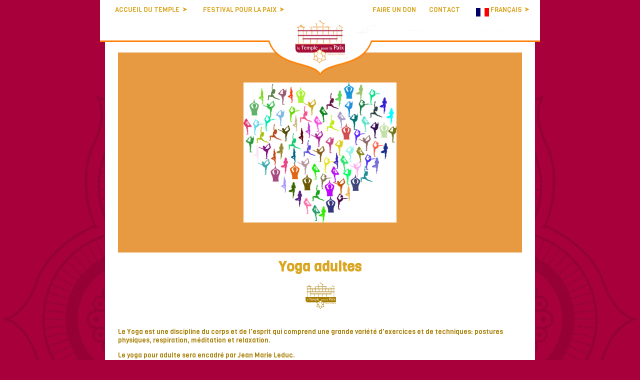

--- FILE ---
content_type: text/html; charset=UTF-8
request_url: https://www.templepourlapaix.org/yoga-adultes-2/
body_size: 11674
content:
<!DOCTYPE html>
<html lang="fr-FR" class="header_fixe" > <header><head><meta charset="UTF-8">  <meta name="viewport" content="width=device-width, initial-scale=1">  <title>Yoga adultes -</title><meta name='robots' content='index, follow, max-image-preview:large, max-snippet:-1, max-video-preview:-1' />
	<style>img:is([sizes="auto" i], [sizes^="auto," i]) { contain-intrinsic-size: 3000px 1500px }</style>
	
	<!-- This site is optimized with the Yoast SEO plugin v26.0 - https://yoast.com/wordpress/plugins/seo/ -->
	<title>Yoga adultes -</title>
	<link rel="canonical" href="https://www.templepourlapaix.org/yoga-adultes-2/" />
	<meta property="og:locale" content="fr_FR" />
	<meta property="og:type" content="article" />
	<meta property="og:title" content="Yoga adultes -" />
	<meta property="og:description" content="Le Yoga est une discipline du corps et de l&rsquo;esprit ... Lire la suite" />
	<meta property="og:url" content="https://www.templepourlapaix.org/yoga-adultes-2/" />
	<meta property="article:publisher" content="https://fr-fr.facebook.com/TemplePourLaPaix/" />
	<meta property="article:published_time" content="2019-04-30T18:57:39+00:00" />
	<meta property="article:modified_time" content="2019-05-01T07:56:23+00:00" />
	<meta property="og:image" content="https://www.templepourlapaix.org/wp-content/uploads/2019/04/yoga3.jpg" />
	<meta property="og:image:width" content="788" />
	<meta property="og:image:height" content="720" />
	<meta property="og:image:type" content="image/jpeg" />
	<meta name="author" content="admin" />
	<meta name="twitter:card" content="summary_large_image" />
	<meta name="twitter:label1" content="Écrit par" />
	<meta name="twitter:data1" content="admin" />
	<script type="application/ld+json" class="yoast-schema-graph">{"@context":"https://schema.org","@graph":[{"@type":"Article","@id":"https://www.templepourlapaix.org/yoga-adultes-2/#article","isPartOf":{"@id":"https://www.templepourlapaix.org/yoga-adultes-2/"},"author":{"name":"admin","@id":"https://www.templepourlapaix.org/#/schema/person/ea09722a2df1335f5f088ea3c73bd70a"},"headline":"Yoga adultes","datePublished":"2019-04-30T18:57:39+00:00","dateModified":"2019-05-01T07:56:23+00:00","mainEntityOfPage":{"@id":"https://www.templepourlapaix.org/yoga-adultes-2/"},"wordCount":41,"publisher":{"@id":"https://www.templepourlapaix.org/#organization"},"image":{"@id":"https://www.templepourlapaix.org/yoga-adultes-2/#primaryimage"},"thumbnailUrl":"https://www.templepourlapaix.org/wp-content/uploads/2019/04/yoga3.jpg","inLanguage":"fr-FR"},{"@type":"WebPage","@id":"https://www.templepourlapaix.org/yoga-adultes-2/","url":"https://www.templepourlapaix.org/yoga-adultes-2/","name":"Yoga adultes -","isPartOf":{"@id":"https://www.templepourlapaix.org/#website"},"primaryImageOfPage":{"@id":"https://www.templepourlapaix.org/yoga-adultes-2/#primaryimage"},"image":{"@id":"https://www.templepourlapaix.org/yoga-adultes-2/#primaryimage"},"thumbnailUrl":"https://www.templepourlapaix.org/wp-content/uploads/2019/04/yoga3.jpg","datePublished":"2019-04-30T18:57:39+00:00","dateModified":"2019-05-01T07:56:23+00:00","breadcrumb":{"@id":"https://www.templepourlapaix.org/yoga-adultes-2/#breadcrumb"},"inLanguage":"fr-FR","potentialAction":[{"@type":"ReadAction","target":["https://www.templepourlapaix.org/yoga-adultes-2/"]}]},{"@type":"ImageObject","inLanguage":"fr-FR","@id":"https://www.templepourlapaix.org/yoga-adultes-2/#primaryimage","url":"https://www.templepourlapaix.org/wp-content/uploads/2019/04/yoga3.jpg","contentUrl":"https://www.templepourlapaix.org/wp-content/uploads/2019/04/yoga3.jpg","width":788,"height":720},{"@type":"BreadcrumbList","@id":"https://www.templepourlapaix.org/yoga-adultes-2/#breadcrumb","itemListElement":[{"@type":"ListItem","position":1,"name":"Accueil","item":"https://www.templepourlapaix.org/"},{"@type":"ListItem","position":2,"name":"Yoga adultes"}]},{"@type":"WebSite","@id":"https://www.templepourlapaix.org/#website","url":"https://www.templepourlapaix.org/","name":"","description":"","publisher":{"@id":"https://www.templepourlapaix.org/#organization"},"potentialAction":[{"@type":"SearchAction","target":{"@type":"EntryPoint","urlTemplate":"https://www.templepourlapaix.org/?s={search_term_string}"},"query-input":{"@type":"PropertyValueSpecification","valueRequired":true,"valueName":"search_term_string"}}],"inLanguage":"fr-FR"},{"@type":"Organization","@id":"https://www.templepourlapaix.org/#organization","name":"temple pour la paix","url":"https://www.templepourlapaix.org/","logo":{"@type":"ImageObject","inLanguage":"fr-FR","@id":"https://www.templepourlapaix.org/#/schema/logo/image/","url":"https://www.templepourlapaix.org/wp-content/uploads/2017/02/LOGO-TPLP-INITIAL-copie.png","contentUrl":"https://www.templepourlapaix.org/wp-content/uploads/2017/02/LOGO-TPLP-INITIAL-copie.png","width":3000,"height":2617,"caption":"temple pour la paix"},"image":{"@id":"https://www.templepourlapaix.org/#/schema/logo/image/"},"sameAs":["https://fr-fr.facebook.com/TemplePourLaPaix/"]},{"@type":"Person","@id":"https://www.templepourlapaix.org/#/schema/person/ea09722a2df1335f5f088ea3c73bd70a","name":"admin","image":{"@type":"ImageObject","inLanguage":"fr-FR","@id":"https://www.templepourlapaix.org/#/schema/person/image/","url":"https://secure.gravatar.com/avatar/e1de839dc5675b36bc7c577cc7633fccbb37e791f221c730a179e4a10579492d?s=96&d=mm&r=g","contentUrl":"https://secure.gravatar.com/avatar/e1de839dc5675b36bc7c577cc7633fccbb37e791f221c730a179e4a10579492d?s=96&d=mm&r=g","caption":"admin"}}]}</script>
	<!-- / Yoast SEO plugin. -->


<link rel="alternate" type="application/rss+xml" title=" &raquo; Yoga adultes Flux des commentaires" href="https://www.templepourlapaix.org/yoga-adultes-2/feed/" />
<script type="text/javascript">
/* <![CDATA[ */
window._wpemojiSettings = {"baseUrl":"https:\/\/s.w.org\/images\/core\/emoji\/16.0.1\/72x72\/","ext":".png","svgUrl":"https:\/\/s.w.org\/images\/core\/emoji\/16.0.1\/svg\/","svgExt":".svg","source":{"concatemoji":"https:\/\/www.templepourlapaix.org\/wp-includes\/js\/wp-emoji-release.min.js?ver=6.8.3"}};
/*! This file is auto-generated */
!function(s,n){var o,i,e;function c(e){try{var t={supportTests:e,timestamp:(new Date).valueOf()};sessionStorage.setItem(o,JSON.stringify(t))}catch(e){}}function p(e,t,n){e.clearRect(0,0,e.canvas.width,e.canvas.height),e.fillText(t,0,0);var t=new Uint32Array(e.getImageData(0,0,e.canvas.width,e.canvas.height).data),a=(e.clearRect(0,0,e.canvas.width,e.canvas.height),e.fillText(n,0,0),new Uint32Array(e.getImageData(0,0,e.canvas.width,e.canvas.height).data));return t.every(function(e,t){return e===a[t]})}function u(e,t){e.clearRect(0,0,e.canvas.width,e.canvas.height),e.fillText(t,0,0);for(var n=e.getImageData(16,16,1,1),a=0;a<n.data.length;a++)if(0!==n.data[a])return!1;return!0}function f(e,t,n,a){switch(t){case"flag":return n(e,"\ud83c\udff3\ufe0f\u200d\u26a7\ufe0f","\ud83c\udff3\ufe0f\u200b\u26a7\ufe0f")?!1:!n(e,"\ud83c\udde8\ud83c\uddf6","\ud83c\udde8\u200b\ud83c\uddf6")&&!n(e,"\ud83c\udff4\udb40\udc67\udb40\udc62\udb40\udc65\udb40\udc6e\udb40\udc67\udb40\udc7f","\ud83c\udff4\u200b\udb40\udc67\u200b\udb40\udc62\u200b\udb40\udc65\u200b\udb40\udc6e\u200b\udb40\udc67\u200b\udb40\udc7f");case"emoji":return!a(e,"\ud83e\udedf")}return!1}function g(e,t,n,a){var r="undefined"!=typeof WorkerGlobalScope&&self instanceof WorkerGlobalScope?new OffscreenCanvas(300,150):s.createElement("canvas"),o=r.getContext("2d",{willReadFrequently:!0}),i=(o.textBaseline="top",o.font="600 32px Arial",{});return e.forEach(function(e){i[e]=t(o,e,n,a)}),i}function t(e){var t=s.createElement("script");t.src=e,t.defer=!0,s.head.appendChild(t)}"undefined"!=typeof Promise&&(o="wpEmojiSettingsSupports",i=["flag","emoji"],n.supports={everything:!0,everythingExceptFlag:!0},e=new Promise(function(e){s.addEventListener("DOMContentLoaded",e,{once:!0})}),new Promise(function(t){var n=function(){try{var e=JSON.parse(sessionStorage.getItem(o));if("object"==typeof e&&"number"==typeof e.timestamp&&(new Date).valueOf()<e.timestamp+604800&&"object"==typeof e.supportTests)return e.supportTests}catch(e){}return null}();if(!n){if("undefined"!=typeof Worker&&"undefined"!=typeof OffscreenCanvas&&"undefined"!=typeof URL&&URL.createObjectURL&&"undefined"!=typeof Blob)try{var e="postMessage("+g.toString()+"("+[JSON.stringify(i),f.toString(),p.toString(),u.toString()].join(",")+"));",a=new Blob([e],{type:"text/javascript"}),r=new Worker(URL.createObjectURL(a),{name:"wpTestEmojiSupports"});return void(r.onmessage=function(e){c(n=e.data),r.terminate(),t(n)})}catch(e){}c(n=g(i,f,p,u))}t(n)}).then(function(e){for(var t in e)n.supports[t]=e[t],n.supports.everything=n.supports.everything&&n.supports[t],"flag"!==t&&(n.supports.everythingExceptFlag=n.supports.everythingExceptFlag&&n.supports[t]);n.supports.everythingExceptFlag=n.supports.everythingExceptFlag&&!n.supports.flag,n.DOMReady=!1,n.readyCallback=function(){n.DOMReady=!0}}).then(function(){return e}).then(function(){var e;n.supports.everything||(n.readyCallback(),(e=n.source||{}).concatemoji?t(e.concatemoji):e.wpemoji&&e.twemoji&&(t(e.twemoji),t(e.wpemoji)))}))}((window,document),window._wpemojiSettings);
/* ]]> */
</script>
<style id='wp-emoji-styles-inline-css' type='text/css'>

	img.wp-smiley, img.emoji {
		display: inline !important;
		border: none !important;
		box-shadow: none !important;
		height: 1em !important;
		width: 1em !important;
		margin: 0 0.07em !important;
		vertical-align: -0.1em !important;
		background: none !important;
		padding: 0 !important;
	}
</style>
<link rel='stylesheet' id='wp-block-library-css' href='https://www.templepourlapaix.org/wp-includes/css/dist/block-library/style.min.css?ver=6.8.3' type='text/css' media='all' />
<style id='classic-theme-styles-inline-css' type='text/css'>
/*! This file is auto-generated */
.wp-block-button__link{color:#fff;background-color:#32373c;border-radius:9999px;box-shadow:none;text-decoration:none;padding:calc(.667em + 2px) calc(1.333em + 2px);font-size:1.125em}.wp-block-file__button{background:#32373c;color:#fff;text-decoration:none}
</style>
<style id='global-styles-inline-css' type='text/css'>
:root{--wp--preset--aspect-ratio--square: 1;--wp--preset--aspect-ratio--4-3: 4/3;--wp--preset--aspect-ratio--3-4: 3/4;--wp--preset--aspect-ratio--3-2: 3/2;--wp--preset--aspect-ratio--2-3: 2/3;--wp--preset--aspect-ratio--16-9: 16/9;--wp--preset--aspect-ratio--9-16: 9/16;--wp--preset--color--black: #000000;--wp--preset--color--cyan-bluish-gray: #abb8c3;--wp--preset--color--white: #ffffff;--wp--preset--color--pale-pink: #f78da7;--wp--preset--color--vivid-red: #cf2e2e;--wp--preset--color--luminous-vivid-orange: #ff6900;--wp--preset--color--luminous-vivid-amber: #fcb900;--wp--preset--color--light-green-cyan: #7bdcb5;--wp--preset--color--vivid-green-cyan: #00d084;--wp--preset--color--pale-cyan-blue: #8ed1fc;--wp--preset--color--vivid-cyan-blue: #0693e3;--wp--preset--color--vivid-purple: #9b51e0;--wp--preset--gradient--vivid-cyan-blue-to-vivid-purple: linear-gradient(135deg,rgba(6,147,227,1) 0%,rgb(155,81,224) 100%);--wp--preset--gradient--light-green-cyan-to-vivid-green-cyan: linear-gradient(135deg,rgb(122,220,180) 0%,rgb(0,208,130) 100%);--wp--preset--gradient--luminous-vivid-amber-to-luminous-vivid-orange: linear-gradient(135deg,rgba(252,185,0,1) 0%,rgba(255,105,0,1) 100%);--wp--preset--gradient--luminous-vivid-orange-to-vivid-red: linear-gradient(135deg,rgba(255,105,0,1) 0%,rgb(207,46,46) 100%);--wp--preset--gradient--very-light-gray-to-cyan-bluish-gray: linear-gradient(135deg,rgb(238,238,238) 0%,rgb(169,184,195) 100%);--wp--preset--gradient--cool-to-warm-spectrum: linear-gradient(135deg,rgb(74,234,220) 0%,rgb(151,120,209) 20%,rgb(207,42,186) 40%,rgb(238,44,130) 60%,rgb(251,105,98) 80%,rgb(254,248,76) 100%);--wp--preset--gradient--blush-light-purple: linear-gradient(135deg,rgb(255,206,236) 0%,rgb(152,150,240) 100%);--wp--preset--gradient--blush-bordeaux: linear-gradient(135deg,rgb(254,205,165) 0%,rgb(254,45,45) 50%,rgb(107,0,62) 100%);--wp--preset--gradient--luminous-dusk: linear-gradient(135deg,rgb(255,203,112) 0%,rgb(199,81,192) 50%,rgb(65,88,208) 100%);--wp--preset--gradient--pale-ocean: linear-gradient(135deg,rgb(255,245,203) 0%,rgb(182,227,212) 50%,rgb(51,167,181) 100%);--wp--preset--gradient--electric-grass: linear-gradient(135deg,rgb(202,248,128) 0%,rgb(113,206,126) 100%);--wp--preset--gradient--midnight: linear-gradient(135deg,rgb(2,3,129) 0%,rgb(40,116,252) 100%);--wp--preset--font-size--small: 13px;--wp--preset--font-size--medium: 20px;--wp--preset--font-size--large: 36px;--wp--preset--font-size--x-large: 42px;--wp--preset--spacing--20: 0.44rem;--wp--preset--spacing--30: 0.67rem;--wp--preset--spacing--40: 1rem;--wp--preset--spacing--50: 1.5rem;--wp--preset--spacing--60: 2.25rem;--wp--preset--spacing--70: 3.38rem;--wp--preset--spacing--80: 5.06rem;--wp--preset--shadow--natural: 6px 6px 9px rgba(0, 0, 0, 0.2);--wp--preset--shadow--deep: 12px 12px 50px rgba(0, 0, 0, 0.4);--wp--preset--shadow--sharp: 6px 6px 0px rgba(0, 0, 0, 0.2);--wp--preset--shadow--outlined: 6px 6px 0px -3px rgba(255, 255, 255, 1), 6px 6px rgba(0, 0, 0, 1);--wp--preset--shadow--crisp: 6px 6px 0px rgba(0, 0, 0, 1);}:where(.is-layout-flex){gap: 0.5em;}:where(.is-layout-grid){gap: 0.5em;}body .is-layout-flex{display: flex;}.is-layout-flex{flex-wrap: wrap;align-items: center;}.is-layout-flex > :is(*, div){margin: 0;}body .is-layout-grid{display: grid;}.is-layout-grid > :is(*, div){margin: 0;}:where(.wp-block-columns.is-layout-flex){gap: 2em;}:where(.wp-block-columns.is-layout-grid){gap: 2em;}:where(.wp-block-post-template.is-layout-flex){gap: 1.25em;}:where(.wp-block-post-template.is-layout-grid){gap: 1.25em;}.has-black-color{color: var(--wp--preset--color--black) !important;}.has-cyan-bluish-gray-color{color: var(--wp--preset--color--cyan-bluish-gray) !important;}.has-white-color{color: var(--wp--preset--color--white) !important;}.has-pale-pink-color{color: var(--wp--preset--color--pale-pink) !important;}.has-vivid-red-color{color: var(--wp--preset--color--vivid-red) !important;}.has-luminous-vivid-orange-color{color: var(--wp--preset--color--luminous-vivid-orange) !important;}.has-luminous-vivid-amber-color{color: var(--wp--preset--color--luminous-vivid-amber) !important;}.has-light-green-cyan-color{color: var(--wp--preset--color--light-green-cyan) !important;}.has-vivid-green-cyan-color{color: var(--wp--preset--color--vivid-green-cyan) !important;}.has-pale-cyan-blue-color{color: var(--wp--preset--color--pale-cyan-blue) !important;}.has-vivid-cyan-blue-color{color: var(--wp--preset--color--vivid-cyan-blue) !important;}.has-vivid-purple-color{color: var(--wp--preset--color--vivid-purple) !important;}.has-black-background-color{background-color: var(--wp--preset--color--black) !important;}.has-cyan-bluish-gray-background-color{background-color: var(--wp--preset--color--cyan-bluish-gray) !important;}.has-white-background-color{background-color: var(--wp--preset--color--white) !important;}.has-pale-pink-background-color{background-color: var(--wp--preset--color--pale-pink) !important;}.has-vivid-red-background-color{background-color: var(--wp--preset--color--vivid-red) !important;}.has-luminous-vivid-orange-background-color{background-color: var(--wp--preset--color--luminous-vivid-orange) !important;}.has-luminous-vivid-amber-background-color{background-color: var(--wp--preset--color--luminous-vivid-amber) !important;}.has-light-green-cyan-background-color{background-color: var(--wp--preset--color--light-green-cyan) !important;}.has-vivid-green-cyan-background-color{background-color: var(--wp--preset--color--vivid-green-cyan) !important;}.has-pale-cyan-blue-background-color{background-color: var(--wp--preset--color--pale-cyan-blue) !important;}.has-vivid-cyan-blue-background-color{background-color: var(--wp--preset--color--vivid-cyan-blue) !important;}.has-vivid-purple-background-color{background-color: var(--wp--preset--color--vivid-purple) !important;}.has-black-border-color{border-color: var(--wp--preset--color--black) !important;}.has-cyan-bluish-gray-border-color{border-color: var(--wp--preset--color--cyan-bluish-gray) !important;}.has-white-border-color{border-color: var(--wp--preset--color--white) !important;}.has-pale-pink-border-color{border-color: var(--wp--preset--color--pale-pink) !important;}.has-vivid-red-border-color{border-color: var(--wp--preset--color--vivid-red) !important;}.has-luminous-vivid-orange-border-color{border-color: var(--wp--preset--color--luminous-vivid-orange) !important;}.has-luminous-vivid-amber-border-color{border-color: var(--wp--preset--color--luminous-vivid-amber) !important;}.has-light-green-cyan-border-color{border-color: var(--wp--preset--color--light-green-cyan) !important;}.has-vivid-green-cyan-border-color{border-color: var(--wp--preset--color--vivid-green-cyan) !important;}.has-pale-cyan-blue-border-color{border-color: var(--wp--preset--color--pale-cyan-blue) !important;}.has-vivid-cyan-blue-border-color{border-color: var(--wp--preset--color--vivid-cyan-blue) !important;}.has-vivid-purple-border-color{border-color: var(--wp--preset--color--vivid-purple) !important;}.has-vivid-cyan-blue-to-vivid-purple-gradient-background{background: var(--wp--preset--gradient--vivid-cyan-blue-to-vivid-purple) !important;}.has-light-green-cyan-to-vivid-green-cyan-gradient-background{background: var(--wp--preset--gradient--light-green-cyan-to-vivid-green-cyan) !important;}.has-luminous-vivid-amber-to-luminous-vivid-orange-gradient-background{background: var(--wp--preset--gradient--luminous-vivid-amber-to-luminous-vivid-orange) !important;}.has-luminous-vivid-orange-to-vivid-red-gradient-background{background: var(--wp--preset--gradient--luminous-vivid-orange-to-vivid-red) !important;}.has-very-light-gray-to-cyan-bluish-gray-gradient-background{background: var(--wp--preset--gradient--very-light-gray-to-cyan-bluish-gray) !important;}.has-cool-to-warm-spectrum-gradient-background{background: var(--wp--preset--gradient--cool-to-warm-spectrum) !important;}.has-blush-light-purple-gradient-background{background: var(--wp--preset--gradient--blush-light-purple) !important;}.has-blush-bordeaux-gradient-background{background: var(--wp--preset--gradient--blush-bordeaux) !important;}.has-luminous-dusk-gradient-background{background: var(--wp--preset--gradient--luminous-dusk) !important;}.has-pale-ocean-gradient-background{background: var(--wp--preset--gradient--pale-ocean) !important;}.has-electric-grass-gradient-background{background: var(--wp--preset--gradient--electric-grass) !important;}.has-midnight-gradient-background{background: var(--wp--preset--gradient--midnight) !important;}.has-small-font-size{font-size: var(--wp--preset--font-size--small) !important;}.has-medium-font-size{font-size: var(--wp--preset--font-size--medium) !important;}.has-large-font-size{font-size: var(--wp--preset--font-size--large) !important;}.has-x-large-font-size{font-size: var(--wp--preset--font-size--x-large) !important;}
:where(.wp-block-post-template.is-layout-flex){gap: 1.25em;}:where(.wp-block-post-template.is-layout-grid){gap: 1.25em;}
:where(.wp-block-columns.is-layout-flex){gap: 2em;}:where(.wp-block-columns.is-layout-grid){gap: 2em;}
:root :where(.wp-block-pullquote){font-size: 1.5em;line-height: 1.6;}
</style>
<link rel='stylesheet' id='mon-theme-style-css' href='https://www.templepourlapaix.org/wp-content/themes/idji/style.css?ver=1758199532' type='text/css' media='all' />
<style id='idji-evenements-inline-css' type='text/css'>
:root{
  --idji-head-bg:gray;      /* fond en-tête */
  --idji-head-fg:#ffffff;      /* texte en-tête */
  --idji-row-even:#f8fafc;     /* lignes paires */
  --idji-row-hover:#eef2f7;    /* hover desktop */
  --idji-card-bg:#ffffff;      /* fond des cards mobile */
  --idji-border:#e5e7eb;       /* bordures */
  --idji-label:#334155;        /* libellés mobile */
  --idji-text:#0f172a;         /* texte cellules */
  --idji-link:#0ea5e9;         /* liens */
}

.idji-agenda { margin: 1rem 0; }

.idji-agenda table.idji-table-evenements{
  width:100%;
  border-collapse:separate;
  border-spacing:0;
  table-layout:auto;
  font-size:15px;
  color:var(--idji-text);
  border: 3px solid gray;
  border-radius:12px;
  overflow:hidden; /* arrondis thead */
  background:#fff;
}

.idji-agenda .idji-table-evenements thead th{
  background:var(--idji-head-bg);
  color:var(--idji-head-fg);
  padding:12px 14px;
  font-weight:600;
  text-align:left;
}

.idji-agenda .idji-table-evenements tbody td{
  padding:10px 14px;
  border-top:1px solid var(--idji-border);
  vertical-align:top;
  background:#fff;
  vertical-align: bottom;
}

.idji-agenda .idji-table-evenements tbody tr:nth-child(even){
  background:var(--idji-row-even);
}

.idji-agenda .idji-table-evenements tbody tr:hover{
  background:var(--idji-row-hover);
}

.idji-agenda .idji-table-evenements a{
  color:var(--idji-link);
  text-decoration:none;
}
.idji-agenda .idji-table-evenements a:hover{
  text-decoration:underline;
}

/* ===== Mobile : cartes sans scroll horizontal ===== */
@media (max-width: 768px){
  .idji-agenda table.idji-table-evenements{
    border:0 !important;
    background:transparent;
  }
  .idji-agenda .idji-table-evenements thead{
    display:none !important;
  }
  .idji-agenda .idji-table-evenements tbody{
    display:block !important;
  }
  .idji-agenda .idji-table-evenements tr{
    display:block !important;
    margin:0 0 12px 0;
    background:var(--idji-card-bg);
    border:1px solid var(--idji-border);
    border-radius:12px;
    overflow:hidden;
    box-shadow:0 2px 6px rgba(0,0,0,0.04);
  }
  .idji-agenda .idji-table-evenements td{
    display:block !important;
    border:none !important;
    border-bottom:1px solid var(--idji-border) !important;
    padding:12px 14px;
    background:transparent !important;
  }
  .idji-agenda .idji-table-evenements td:last-child{
    border-bottom:none !important;
  }
  .idji-agenda .idji-table-evenements td::before{
    content: attr(data-label);
    display:block;
    font-weight:600;
    color:var(--idji-label);
    margin:0 0 4px 0;
  }
}
</style>
<script type="text/javascript" src="https://www.templepourlapaix.org/wp-includes/js/jquery/jquery.min.js?ver=3.7.1" id="jquery-core-js"></script>
<script type="text/javascript" src="https://www.templepourlapaix.org/wp-includes/js/jquery/jquery-migrate.min.js?ver=3.4.1" id="jquery-migrate-js"></script>
<link rel="https://api.w.org/" href="https://www.templepourlapaix.org/wp-json/" /><link rel="alternate" title="JSON" type="application/json" href="https://www.templepourlapaix.org/wp-json/wp/v2/posts/4489" /><link rel="EditURI" type="application/rsd+xml" title="RSD" href="https://www.templepourlapaix.org/xmlrpc.php?rsd" />
<meta name="generator" content="WordPress 6.8.3" />
<link rel='shortlink' href='https://www.templepourlapaix.org/?p=4489' />
<link rel="alternate" title="oEmbed (JSON)" type="application/json+oembed" href="https://www.templepourlapaix.org/wp-json/oembed/1.0/embed?url=https%3A%2F%2Fwww.templepourlapaix.org%2Fyoga-adultes-2%2F" />
<link rel="alternate" title="oEmbed (XML)" type="text/xml+oembed" href="https://www.templepourlapaix.org/wp-json/oembed/1.0/embed?url=https%3A%2F%2Fwww.templepourlapaix.org%2Fyoga-adultes-2%2F&#038;format=xml" />
<link rel="preconnect" href="https://fonts.googleapis.com">
<link rel="preconnect" href="https://fonts.gstatic.com" crossorigin>
<link href="https://fonts.googleapis.com/css2?family=Viga&display=swap" rel="stylesheet"><style>:root {--dimensions_largeur_entete: 880px;}</style><style>:root {--dimensions_largeur_des_pages: 880px;}</style><style>:root {--dimensions_largeur_contenu_central: 100%;}</style><style>:root {--dimensions_largeur_pied: 880px;}</style><style>:root {--couleursetimage_background_color_du_site: var(--rose);}</style><style>:root {--couleursetimage_background_color_entete: transparent;}</style><style>:root {--couleursetimage_background_color_page_principale: white;}</style><style>:root {--couleursetimage_background_color_pied: transparent;}</style><style>:root {--couleursetimage_color_p: var(--or_fonce);}</style><style>:root {--couleursetimage_color_a: var(--or);}</style><style>:root {--couleursetimage_color_a_hover: var(--or_fonce);}</style><style>:root {--couleursetimage_color_h1: var(--or);}</style><style>:root {--couleursetimage_color_h2: var(--or);}</style><style>:root {--couleursetimage_color_menu_a: var(--or);}</style><style>:root {--couleursetimage_color_menu_a_hover: var(--or_fonce);}</style><style>:root {--couleursetimage_color_sous_menu_couleurdefond: white;}</style><style>:root {--imagegaleries_taille: large;}</style><style>:root {--couleursetimage_taille_p: 13px;}</style><style>:root {--couleursetimage_taille_a: 13px;}</style><style>:root {--couleursetimage_taille_menu_a: 13px;}</style><style>:root {--couleursetimage_taille_h2: 18px;}</style><style>:root {--couleursetimage_taille_h1: 20px;}</style><style>:root {--or: #daa520;}</style><style>:root {--rose: #a8003a;}</style><style>:root {--or_fonce: #a67c00;}</style><style>:root {--gris: #e79a42;}</style><style>:root {--bleu: #6692ac;}</style><style>:root {--orange: #ffa500;}</style><style>:root {--bleu_fonce: #4280b7;}</style><style>
.menu-menu-container {zone_origine:menus_css;
	position:absolute;
	margin-top:-12% ;
	display:block;
	width: 880px;
}

.menu-horizontal .menu-item {zone_origine:menus_css;
text-transform: uppercase ;
}

.menu-horizontal {zone_origine:menus_css;
	position:relative;
}
/* accueil du temple */
.menu-horizontal  .menu-item-5377 {zone_origine:menus_css;
position:absolute !important;	
left:0%;
}
/* festival */
.menu-horizontal  .menu-item-6932 {zone_origine:menus_css;
position:absolute !important;	
left:20%;
}
/* faire un don */
.menu-horizontal  .menu-item-5827 {zone_origine:menus_css;
position:absolute !important;	
right:27%;
}
/* contact */
.menu-horizontal .menu-item-499 {zone_origine:menus_css;
position:absolute !important;	
right:17%;
}
/* langues */
.menu-horizontal .menu-item-language {zone_origine:menus_css;
position:absolute !important;	
right:3%;
}


.logos_des_menus img {zone_origine:menus_css;
	width:100px;
	height:100px;
}

.menu-horizontal .sub-menu {zone_origine:menus_css;
	min-width:250px;
	box-shadow:2px 2px 22px var(--or_fonce);
}</style><style>.contenu >img {zone_origine:single_css;
padding: 10px;
border: 1px solid #ccc;
box-shadow: 0px 0px 17px #bbb;
}

.slider_extrait_item p {zone_origine:single_css;
padding:20px;
text-align:justify;
font-size:17px;

}

.main_has_taxo_le_temple {zone_origine:single_css;
background-color:transparent !important;
}

.autresliders  .chaque_item {zone_origine:single_css;
background-color:white;
}

.idji_zones_commentaires , .idji_publication {zone_origine:single_css;
	display:none;
}

/* ne pas afficher intervenant */
.idji-evenement p:nth-of-type(3) {zone_origine:single_css;
display:none; 
}</style><style>.archives .chaque_item {zone_origine:archives_css;
background-color:var(--gris);
padding:20px 10px 20px 10px;
}

.taxo_festival-pour-la-paix-interieure-paris .archives .chaque_item {zone_origine:archives_css;
background-color:var(--bleu);
}
  
.taxo_activites-exterieures .chaque_item .slider_heure_item {zone_origine:archives_css;

display:none;
}
 



.archives .slider_titre_item  h2 {zone_origine:archives_css;
color:var(--or_fonce) ;
}
.archives .slider_titre_item  h2:before {zone_origine:archives_css;
content:"q";
color:var(--or_fonce) ;
font-family:lle_icones;
font-weight:normal; 
font-size:30px;
display:block; 
} 
.taxo_festival-pour-la-paix-interieure-paris .archives a,
.taxo_festival-pour-la-paix-interieure-paris .archives .slider_heure_item
{zone_origine:archives_css;
	color:white;
}



.taxo_festival-pour-la-paix-interieure-paris .archives .slider_titre_item  h2 {zone_origine:archives_css;
color:white ;
}
.taxo_festival-pour-la-paix-interieure-paris .archives .slider_titre_item  h2:before {zone_origine:archives_css;
color:white ;
}



.taxo_festival-pour-la-paix-interieure-paris .autresliders  {zone_origine:archives_css;
margin-top:40px;	
}


#archive_89 .autresliders{zone_origine:archives_css;
display:none !important;	
}

contenu_central:has(.taxo_inscription-et-informations) .contenu  {zone_origine:archives_css;
background-color:white;	
	padding:10px 0px 20px 10px ;
	display: block;
}
</style><style>footer {zone_origine:footer_css;
	margin-top:40px !important;
}

/* footer temple */


.pieddepage:before {zone_origine:footer_css;
content:"Voir aussi sur le temple";
display:block;
width:100%;
color:white !important;
}



.pieddepage .chaque_item {zone_origine:footer_css;
background-color:white;
}
.pieddepage .chaque_item .slider_titre_item:before {zone_origine:footer_css;
content:"";
display:block;
clear:both;
background:var(--orange);
	height:20px;
}

.pieddepage .chaque_item .slider_titre_item h2 {zone_origine:footer_css;
padding:10px 0px 0px 0px;
color:var(--or) ;
}

.pieddepage .slider_titre_item:after
{zone_origine:footer_css;
content:"q";
font-family:lle_icones;
font-size:30px;
display:block;
font-weight:normal;
padding-bottom:20px;
}


/* footer festival */



.pieddepage_2:before {zone_origine:footer_css;
content:"Voir aussi sur le festival";
display:block;
width:100%;
color:white !important;
}



.pieddepage_2 .chaque_item {zone_origine:footer_css;
background-color:white;
}
.pieddepage_2 .chaque_item .slider_titre_item:before {zone_origine:footer_css;
content:"";
display:block;
clear:both;
background:var(--bleu);
	height:20px;
}

.pieddepage_2 .chaque_item .slider_titre_item h2 {zone_origine:footer_css;
padding:10px 0px 0px 0px;
color:var(--or) ;
}

.pieddepage_2 .slider_titre_item:after
{zone_origine:footer_css;
content:"q";
font-family:lle_icones;
font-size:30px;
display:block;
font-weight:normal;
padding-bottom:20px;
}

.pieddepage_2 > .chaque_item > .chaque_item_sous > .a_img img {zone_origine:footer_css;
	object-fit:fill !important;
}


/* dernier footer infos */

.pieddepage_3 {zone_origine:footer_css;
margin-top:40px;
background-color:white;
}
.zone_choix_langue_pied {zone_origine:footer_css;
background-color:white;
}

/* cas des footer temple et festival */


.pieddepage,
.pieddepage_2
{zone_origine:footer_css;
display:none !important;
}

/* activation du footer temple */


body:has(.article_de_projet-du-temple-pour-la-paix) .pieddepage,
body:has(.taxo_album-photo-du-temple) .pieddepage , 
body:has(.taxo_videos) .pieddepage , 
body:has(.taxo_le-temple) .pieddepage 
{zone_origine:footer_css;
display:flex !important;
}



/* activation du footer festival */


body:has(.taxo_festival-pour-la-paix-interieure-paris) .pieddepage_2 ,
body:has(.article_de_intervenant-festival) .pieddepage_2

{zone_origine:footer_css;
display:flex !important;

}
</style><style>.idji_imagealaune {zone_origine:imagealaune_css;
width:100%;
padding:60px;
background-color:var(--gris) ;
margin-top:50px;
height:400px;
}
#archive_89 .idji_imagealaune{zone_origine:imagealaune_css;
display:none !important;	
}
#archive_89 .idji_titrealaune{zone_origine:imagealaune_css;
margin-top:80px !important;	
}
.taxo_festival-pour-la-paix-interieure-paris .idji_imagealaune ,
body:has(.article_de_intervenant-festival) .idji_imagealaune 
{zone_origine:imagealaune_css;
background-color:var(--bleu) ;
background-image: url("https://www.templepourlapaix.org/wp-content/uploads/2020/07/fond.jpg");
  background-repeat: no-repeat;
  background-size: cover;
}






.idji_titrealaune  {zone_origine:imagealaune_css;
font-size:28px;
}
.idji_titrealaune:after  {zone_origine:imagealaune_css;
content:"k";
font-family:lle_icones;
font-size:70px;
display:block;
font-weight:normal;
color:var(--or_fonce) !important;
}

.main_has_taxo_le_temple .taxo_le-temple>h2 , 
.main_has_taxo_le_temple 
.idji_titrealaune:after,

.taxo_festival-pour-la-paix-interieure-paris>h2  {zone_origine:imagealaune_css;
color:white !important;
	
}





.autresliders .slider_titre_item:after , 
.homepage_3 .slider_titre_item:after
{zone_origine:imagealaune_css;
content:"q";
font-family:lle_icones;
font-size:30px;
display:block;
font-weight:normal;
}</style><style>.main_accueil {zone_origine:homepage_css;
background-color:transparent;
color:white;
}

.homepage h2 {zone_origine:homepage_css;
	color:white;
	font-size:30px;
}

.homepage_2 {zone_origine:homepage_css;
margin-bottom:40px;
}
.homepage_2 .slider_titre_item h2 {zone_origine:homepage_css;
color:white;
font-size:30px;
padding:10px;
}
.homepage_2 h2 {zone_origine:homepage_css;
	font-size:20px;
}
	
.homepage_3 .chaque_item {zone_origine:homepage_css;
background-color:white;
}
.homepage_3 > .chaque_item > .chaque_item_sous > .a_img img {zone_origine:homepage_css;
	object-fit:fill !important;
}


.homepage_4 {zone_origine:homepage_css;
	margin-top:60px;
		margin-bottom:20px;
}
.homepage_4 .chaque_item {zone_origine:homepage_css;
background-color:white;
}
.homepage_4 .chaque_item .slider_titre_item:before {zone_origine:homepage_css;
content:"";
display:block;
clear:both;
background:orange;
	height:20px;
}

.homepage_4 .chaque_item .slider_titre_item h2 {zone_origine:homepage_css;
padding:10px 0px 0px 0px;
color:var(--or) ;
}

.homepage_4 .slider_titre_item:after
{zone_origine:homepage_css;
content:"q";
font-family:lle_icones;
font-size:30px;
display:block;
font-weight:normal;
padding-bottom:20px;
}

.slider_extrait_item {zone_origine:homepage_css;
  height: 150px;
  display: block;
}
</style><style> @media (max-width: 768px) { header {
  left: 0px !important ;
	height: 80px !important;
}

.haut_head::after {
margin: 20px 0px 0px 42% !important;
width:50px !important;
height:50px !important;
}

.menu-toggle-responsive , .menu-open .menu-toggle-responsive {
	top:-4px !important;
}

.chaque_item_sous > .a_img img {
  object-fit: cover !important;
}} </style>		<style type="text/css" id="wp-custom-css">
			

body {
font-family:Viga;
}

body {
	
background-image:url("https://templepourlapaix.org/wp-content/uploads/2017/02/mandala.png");
background-size:cover;
background-repeat:no-repeat;
background-position: top;
  background-attachment: fixed;
}


header {
display: block;
position: fixed;
left: calc( 50% - 440px );
z-index:200;
	height:150px;
	background-image:url("https://www.templepourlapaix.org/wp-content/uploads/2017/02/entete_sanslogo.png") ;
		background-size:100% 100%;
		background-color:transparent !important;

}

.main_accueil {
  margin-top: 110px !important;
}

.main_nonaccueil:after {
display:block;
content:"g";
font-family:lle_icones;
color:var(--or_fonce);
background-color:transparent;
font-size:50px;
text-align:center;
margin:auto;
	
}


main {
	padding-top:55px;
  padding-bottom:40px;
}

.haut_head:after{
content: '';
display: block;
background-image: url("https://www.templepourlapaix.org/wp-content/uploads/2017/03/LOGO-TPLP-INITIAL-SD.png");
width: 100px;
height: 100px;
position: relative;
background-size: contain;
margin: 40px auto -40px auto ;
background-repeat:no-repeat;
	cursor: pointer;
}

.main_nonaccueil {
width:calc( 880px - 20px )
}
		</style>
		</head><body > <span class="haut_head" ><h1><a href="https://www.templepourlapaix.org/"></a></h1><p></p></span><div class="menu-container-responsive"><button class="menu-toggle-responsive" id="hamburger-responsive" aria-label="Menu"></button><nav class="menu-menu-container"><ul id="menu-vertical-responsive" class="menu"><li id="menu-item-5377" class="menu1 menu-item menu-item-type-taxonomy menu-item-object-category menu-item-has-children menu-item-5377"><a href="https://www.templepourlapaix.org/category/le-temple/">Accueil du temple</a>
<ul class="sub-menu">
	<li id="menu-item-6796" class="logos_des_menus menu-item menu-item-type-custom menu-item-object-custom menu-item-6796"><a><img src="https://www.templepourlapaix.org/wp-content/uploads/2017/03/LOGO-TPLP-INITIAL-SD.png"></a></li>
	<li id="menu-item-6017" class="menu-item menu-item-type-taxonomy menu-item-object-category menu-item-6017"><a href="https://www.templepourlapaix.org/category/le-temple/">Accueil du temple</a></li>
	<li class="menu-article"><a href="https://www.templepourlapaix.org/presentation-du-projet/">Présentation du projet</a></li><li class="menu-article"><a href="https://www.templepourlapaix.org/linitiateur/">L'initiateur</a></li><li class="menu-article"><a href="https://www.templepourlapaix.org/la-vocation-du-temple/">La vocation du temple</a></li><li class="menu-article"><a href="https://www.templepourlapaix.org/les-grandes-etapes-du-chantier/">Les étapes du chantier</a></li>
	<li id="menu-item-2415" class="menu-item menu-item-type-taxonomy menu-item-object-category menu-item-2415"><a href="https://www.templepourlapaix.org/category/meditation/">Méditation</a></li>
	<li id="menu-item-3022" class="menu-item menu-item-type-taxonomy menu-item-object-category_media menu-item-3022"><a href="https://www.templepourlapaix.org/category_media/album-photo-du-temple/">Album photo du temple</a></li>
	<li id="menu-item-5388" class="menu-item menu-item-type-taxonomy menu-item-object-category_media menu-item-has-children menu-item-5388"><a href="https://www.templepourlapaix.org/category_media/videos/">VIDEOS</a>
	<ul class="sub-menu">
		<li class="menu-article"><a href="https://www.templepourlapaix.org/sagesses-bouddhistes-festival-pour-la-paix-2022-a-paris/">Sagesses bouddhistes - Festival pour la Paix 2022 &lt;br&gt;à Paris</a></li><li class="menu-article"><a href="https://www.templepourlapaix.org/film-festival-pour-la-paix-2019-a-vajradhara-ling/">Film Festival pour la Paix 2019 &lt;br&gt;à Vajradhara Ling</a></li><li class="menu-article"><a href="https://www.templepourlapaix.org/film-festival-pour-la-paix-2019-a-paris/">Film Festival pour la Paix 2019 &lt;br&gt;à Paris</a></li><li class="menu-article"><a href="https://www.templepourlapaix.org/message-de-lama-gyourme-a-loccasion-du-nouvel-an-tibetain/">Message de Lama Gyourme &lt;br&gt;Nouvel an tibétain</a></li><li class="menu-article"><a href="https://www.templepourlapaix.org/inauguration-de-la-statue-de-guru-rinpoche-a-vajradhara-ling/">Inauguration de la statue de Guru Rinpoche à Vajradhara Ling</a></li>
	</ul>
</li>
</ul>
</li>
<li id="menu-item-6932" class="menu-item menu-item-type-custom menu-item-object-custom menu-item-has-children menu-item-6932"><a href="#">Festival pour la paix</a>
<ul class="sub-menu">
	<li id="menu-item-6799" class="logos_des_menus menu-item menu-item-type-custom menu-item-object-custom menu-item-6799"><a href="#"><img src="https://www.templepourlapaix.org/wp-content/uploads/2019/02/logo-evenements-1000x1000.jpg"></a></li>
	<li id="menu-item-6836" class="menu-item menu-item-type-taxonomy menu-item-object-category_event menu-item-6836"><a href="https://www.templepourlapaix.org/category_event/festival-pour-la-paix-interieure-paris/">Festival Pour la Paix Intérieure à Paris</a></li>
	<li id="menu-item-6937" class="menu-item menu-item-type-taxonomy menu-item-object-category menu-item-6937"><a href="https://www.templepourlapaix.org/category/evenements-pour-la-paix-precedents/">Evènements pour la paix précédents</a></li>
</ul>
</li>
<li id="menu-item-5827" class="menu-item menu-item-type-post_type menu-item-object-post menu-item-5827"><a href="https://www.templepourlapaix.org/faire-un-don/">Faire un don</a></li>
<li id="menu-item-499" class="menu4 menu-item menu-item-type-post_type menu-item-object-post menu-item-499"><a href="https://www.templepourlapaix.org/contact/">CONTACT</a></li>
</ul></nav></div><nav><nav class="menu-menu-container"><ul id="menu-menu" class="menu-horizontal"><li class="menu1 menu-item menu-item-type-taxonomy menu-item-object-category menu-item-has-children menu-item-5377"><a href="https://www.templepourlapaix.org/category/le-temple/">Accueil du temple</a>
<ul class="sub-menu">
	<li class="logos_des_menus menu-item menu-item-type-custom menu-item-object-custom menu-item-6796"><a><img src="https://www.templepourlapaix.org/wp-content/uploads/2017/03/LOGO-TPLP-INITIAL-SD.png"></a></li>
	<li class="menu-item menu-item-type-taxonomy menu-item-object-category menu-item-6017"><a href="https://www.templepourlapaix.org/category/le-temple/">Accueil du temple</a></li>
	<li class="menu-article"><a href="https://www.templepourlapaix.org/presentation-du-projet/">Présentation du projet</a></li><li class="menu-article"><a href="https://www.templepourlapaix.org/linitiateur/">L'initiateur</a></li><li class="menu-article"><a href="https://www.templepourlapaix.org/la-vocation-du-temple/">La vocation du temple</a></li><li class="menu-article"><a href="https://www.templepourlapaix.org/les-grandes-etapes-du-chantier/">Les étapes du chantier</a></li>
	<li class="menu-item menu-item-type-taxonomy menu-item-object-category menu-item-2415"><a href="https://www.templepourlapaix.org/category/meditation/">Méditation</a></li>
	<li class="menu-item menu-item-type-taxonomy menu-item-object-category_media menu-item-3022"><a href="https://www.templepourlapaix.org/category_media/album-photo-du-temple/">Album photo du temple</a></li>
	<li class="menu-item menu-item-type-taxonomy menu-item-object-category_media menu-item-has-children menu-item-5388"><a href="https://www.templepourlapaix.org/category_media/videos/">VIDEOS</a>
	<ul class="sub-menu">
		<li class="menu-article"><a href="https://www.templepourlapaix.org/sagesses-bouddhistes-festival-pour-la-paix-2022-a-paris/">Sagesses bouddhistes - Festival pour la Paix 2022 &lt;br&gt;à Paris</a></li><li class="menu-article"><a href="https://www.templepourlapaix.org/film-festival-pour-la-paix-2019-a-vajradhara-ling/">Film Festival pour la Paix 2019 &lt;br&gt;à Vajradhara Ling</a></li><li class="menu-article"><a href="https://www.templepourlapaix.org/film-festival-pour-la-paix-2019-a-paris/">Film Festival pour la Paix 2019 &lt;br&gt;à Paris</a></li><li class="menu-article"><a href="https://www.templepourlapaix.org/message-de-lama-gyourme-a-loccasion-du-nouvel-an-tibetain/">Message de Lama Gyourme &lt;br&gt;Nouvel an tibétain</a></li><li class="menu-article"><a href="https://www.templepourlapaix.org/inauguration-de-la-statue-de-guru-rinpoche-a-vajradhara-ling/">Inauguration de la statue de Guru Rinpoche à Vajradhara Ling</a></li>
	</ul>
</li>
</ul>
</li>
<li class="menu-item menu-item-type-custom menu-item-object-custom menu-item-has-children menu-item-6932"><a href="#">Festival pour la paix</a>
<ul class="sub-menu">
	<li class="logos_des_menus menu-item menu-item-type-custom menu-item-object-custom menu-item-6799"><a href="#"><img src="https://www.templepourlapaix.org/wp-content/uploads/2019/02/logo-evenements-1000x1000.jpg"></a></li>
	<li class="menu-item menu-item-type-taxonomy menu-item-object-category_event menu-item-6836"><a href="https://www.templepourlapaix.org/category_event/festival-pour-la-paix-interieure-paris/">Festival Pour la Paix Intérieure à Paris</a></li>
	<li class="menu-item menu-item-type-taxonomy menu-item-object-category menu-item-6937"><a href="https://www.templepourlapaix.org/category/evenements-pour-la-paix-precedents/">Evènements pour la paix précédents</a></li>
</ul>
</li>
<li class="menu-item menu-item-type-post_type menu-item-object-post menu-item-5827"><a href="https://www.templepourlapaix.org/faire-un-don/">Faire un don</a></li>
<li class="menu4 menu-item menu-item-type-post_type menu-item-object-post menu-item-499"><a href="https://www.templepourlapaix.org/contact/">CONTACT</a></li>
<li class="menu-item menu-item-language menu-item-has-children"><a href="#"><img style="float:left;" src="https://www.fotw.info/images/f/fr.gif" width="35" height="30"> <span style="text-align:left;">Français</span></a><ul class="sub-menu"><li class="menu-item lang-item"><a href="https://www.templepourlapaix.org/en/yoga-adultes-2"><img style="float:left;" src="https://www.fotw.info/images/g/gb.gif" width="35" height="30"> <span style="text-align:left;">English</span></a></li><li class="menu-item lang-item"><a href="https://www.templepourlapaix.org/cn/yoga-adultes-2"><img style="float:left;" src="https://www.fotw.info/images/c/cn.gif" width="35" height="30"> <span style="text-align:left;">Cn</span></a></li></ul></li></ul></nav></nav></header><main class="main_single main_nonaccueil" ><sidebar_gauche></sidebar_gauche><contenu_central><article id="ppost_id_4489" class="article_de_non-classe  type_post" ><div class="idji_imagealaune idji_imagealaune_single"  style="text-align:center;display: block;" ><img src="https://www.templepourlapaix.org/wp-content/uploads/2019/04/yoga3.jpg" ></div><h2 class="idji_titrealaune idji_titrealaune_post" >Yoga adultes</h2><span class='contenu contenu_post'><span><p>Le Yoga est une discipline du corps et de l'esprit qui comprend une grande variété d'exercices et de techniques: postures  physiques, respiration, méditation et relaxation.</p>
<p>Le yoga pour adulte sera encadré par Jean Marie Leduc.</p>
</span></span></article><div class="idji_publication"><p><em>Publié le 30 avril 2019</em></p></div><div class="idji_zones_commentaires" >
<!-- You can start editing here. -->


			<!-- If comments are closed. -->
		<p class="nocomments">Les commentaires sont fermés.</p>

	
</div></contenu_central><sidebar_droite></sidebar_droite></main><footer class="footer_nonaccueil"><div class="  pied_temple  conteneur_principal_pieddepage listing_complet_wrapper pieddepage_listing_complet_wrapper " nbre_objets_scroll="4"  nombre_de_secondes="0" ><div class="slider-viewport" liste_des_id="ppost_82,ppost_90,ppost_94,ppost_97" ><div id="slider_pieddepage" class="slider_generique pieddepage pieddepage_id_ pieddepage_ pieddepage_slug_"><div class="chaque_item chaque_item_ppost chaque_item_post chaque_item_de_22" style=""><div class="chaque_item_sous"><a class="a_img slider_imagealaune_item" href="https://www.templepourlapaix.org/presentation-du-projet/?liste_des_id=ppost_82%2Cppost_90%2Cppost_94%2Cppost_97"><img src="https://www.templepourlapaix.org/wp-content/uploads/2017/02/maquette-dessin.jpg"></a><a class="slider_titre_item" href="https://www.templepourlapaix.org/presentation-du-projet/"><h2>Présentation du projet</h2></a></div></div><div class="chaque_item chaque_item_ppost chaque_item_post chaque_item_de_22" style=""><div class="chaque_item_sous"><a class="a_img slider_imagealaune_item" href="https://www.templepourlapaix.org/linitiateur/?liste_des_id=ppost_82%2Cppost_90%2Cppost_94%2Cppost_97"><img src="https://www.templepourlapaix.org/wp-content/uploads/2017/02/Sans-titre-8.jpg"></a><a class="slider_titre_item" href="https://www.templepourlapaix.org/linitiateur/"><h2>L'initiateur</h2></a></div></div><div class="chaque_item chaque_item_ppost chaque_item_post chaque_item_de_22" style=""><div class="chaque_item_sous"><a class="a_img slider_imagealaune_item" href="https://www.templepourlapaix.org/la-vocation-du-temple/?liste_des_id=ppost_82%2Cppost_90%2Cppost_94%2Cppost_97"><img src="https://www.templepourlapaix.org/wp-content/uploads/2017/02/t2.jpg"></a><a class="slider_titre_item" href="https://www.templepourlapaix.org/la-vocation-du-temple/"><h2>La vocation du temple</h2></a></div></div><div class="chaque_item chaque_item_ppost chaque_item_post chaque_item_de_22" style=""><div class="chaque_item_sous"><a class="a_img slider_imagealaune_item" href="https://www.templepourlapaix.org/les-grandes-etapes-du-chantier/?liste_des_id=ppost_82%2Cppost_90%2Cppost_94%2Cppost_97"><img src="https://www.templepourlapaix.org/wp-content/uploads/2017/02/Sans-titre-9.jpg"></a><a class="slider_titre_item" href="https://www.templepourlapaix.org/les-grandes-etapes-du-chantier/"><h2>Les étapes du chantier</h2></a></div></div></div><style>/******* ALIGNEMENT DE LA GALERIE HORS SLIDER GLISSEMENT ********************/.listing_complet_wrapper .pieddepage> .chaque_item {  width: calc((100% - (4 - 1) * 20px) / 4 );}.listing_complet_wrapper .pieddepage {  gap: 20px; }.pieddepage>.chaque_item>.chaque_item_sous>.a_img , .pieddepage>.chaque_item>.chaque_item_sous>p>.a_img  {height:180px ;width:100%;}.pieddepage>.chaque_item>.chaque_item_sous>.a_img img {width:100% !important;height:100% !important;object-fit:cover ;}/******* PARTICULIARITE SLIDER GLISSANT ********************/.pieddepage_slider_wrapper .slider_generique {  gap: 20px; }.pieddepage_slider_wrapper .slider_generique .chaque_item {  flex: 0 0 calc((100% - (4 - 1) * 20px ) / 4 );}</style></div></div><div class="  pied_festival  conteneur_principal_pieddepage_2 listing_complet_wrapper pieddepage_listing_complet_wrapper_2 " nbre_objets_scroll="4"  nombre_de_secondes="0" ><div class="slider-viewport" liste_des_id="tterm_105,tterm_106,tterm_108,tterm_107" ><div id="slider_pieddepage_2" class="slider_generique pieddepage_2 pieddepage_2_id_ pieddepage_2_ pieddepage_2_slug_"><div class="chaque_item chaque_item_tterm chaque_item_category_event chaque_item_de_89" style=""><div class="chaque_item_sous"><a class="a_img slider_imagealaune_item" href="https://www.templepourlapaix.org/category_event/programme-du-samedi-13-septembre/?liste_des_id=tterm_105%2Ctterm_106%2Ctterm_108%2Ctterm_107"><img src="https://www.templepourlapaix.org/wp-content/uploads/2017/07/programme-complet2019-1024x1024.jpg"></a><a class="slider_titre_item" href="https://www.templepourlapaix.org/category_event/programme-du-samedi-13-septembre/"><h2>Programme du samedi 13 septembre</h2></a></div></div><div class="chaque_item chaque_item_tterm chaque_item_category_event chaque_item_de_89" style=""><div class="chaque_item_sous"><a class="a_img slider_imagealaune_item" href="https://www.templepourlapaix.org/category_event/programme-du-dimanche-14-septembre/?liste_des_id=tterm_105%2Ctterm_106%2Ctterm_108%2Ctterm_107"><img src="https://www.templepourlapaix.org/wp-content/uploads/2017/07/programme-complet2019-1024x1024.jpg"></a><a class="slider_titre_item" href="https://www.templepourlapaix.org/category_event/programme-du-dimanche-14-septembre/"><h2>Programme du dimanche 14 septembre</h2></a></div></div><div class="chaque_item chaque_item_tterm chaque_item_category_event chaque_item_de_89" style=""><div class="chaque_item_sous"><a class="a_img slider_imagealaune_item" href="https://www.templepourlapaix.org/category_event/inscription-et-informations/?liste_des_id=tterm_105%2Ctterm_106%2Ctterm_108%2Ctterm_107"><img src="https://www.templepourlapaix.org/wp-content/uploads/2019/07/billeterie-2019-1024x1024.jpg"></a><a class="slider_titre_item" href="https://www.templepourlapaix.org/category_event/inscription-et-informations/"><h2>Informations et inscriptions</h2></a></div></div><div class="chaque_item chaque_item_tterm chaque_item_category_event chaque_item_de_89" style=""><div class="chaque_item_sous"><a class="a_img slider_imagealaune_item" href="https://www.templepourlapaix.org/category_event/activites-exterieures/?liste_des_id=tterm_105%2Ctterm_106%2Ctterm_108%2Ctterm_107"><img src="https://www.templepourlapaix.org/wp-content/uploads/2019/07/programme-activit%C3%A9s2019-1024x1024.jpg"></a><a class="slider_titre_item" href="https://www.templepourlapaix.org/category_event/activites-exterieures/"><h2>Activités extérieures</h2></a></div></div></div><style>/******* ALIGNEMENT DE LA GALERIE HORS SLIDER GLISSEMENT ********************/.listing_complet_wrapper .pieddepage_2> .chaque_item {  width: calc((100% - (4 - 1) * 20px) / 4 );}.listing_complet_wrapper .pieddepage_2 {  gap: 20px; }.pieddepage_2>.chaque_item>.chaque_item_sous>.a_img , .pieddepage_2>.chaque_item>.chaque_item_sous>p>.a_img  {height:180px ;width:100%;}.pieddepage_2>.chaque_item>.chaque_item_sous>.a_img img {width:100% !important;height:100% !important;object-fit:cover ;}/******* PARTICULIARITE SLIDER GLISSANT ********************/.pieddepage_slider_wrapper_2 .slider_generique {  gap: 20px; }.pieddepage_slider_wrapper_2 .slider_generique .chaque_item {  flex: 0 0 calc((100% - (4 - 1) * 20px ) / 4 );}</style></div></div><div class="    conteneur_principal_pieddepage_3 listing_complet_wrapper pieddepage_listing_complet_wrapper_3 " nbre_objets_scroll="1"  nombre_de_secondes="0" ><div class="slider-viewport" liste_des_id="ppost_12" ><div id="slider_pieddepage_3" class="slider_generique pieddepage_3 pieddepage_3_id_ pieddepage_3_ pieddepage_3_slug_"><div class="chaque_item chaque_item_ppost chaque_item_post chaque_item_de_" style=""><div class="chaque_item_sous"><span class="slider_contenu_item"><span class="contenu contenu_post"><span><h4 style="text-align: center;"><strong><span style="color: #8d7454;">© 2015 - </span> <span style="color: #a8003b;"><a href="https://www.templepourlapaix.org">Temple pour la Paix</a> </span> <span style="color: #8d7454;">|</span> <a href="https://www.templepourlapaix.org/mentions-legales/"><span style="color: #a8003b;">Mentions Légales</span> </a><span style="color: #8d7454;">|</span> <span style="color: #a8003b;"><a href="https://www.templepourlapaix.org/contact/">Nous Contacter</a></span></strong></h4></span></span></span></div></div></div><style>/******* ALIGNEMENT DE LA GALERIE HORS SLIDER GLISSEMENT ********************/.listing_complet_wrapper .pieddepage_3> .chaque_item {  width: calc((100% - (1 - 1) * 0px) / 1 );}.listing_complet_wrapper .pieddepage_3 {  gap: 0px; }.pieddepage_3>.chaque_item>.chaque_item_sous>.a_img , .pieddepage_3>.chaque_item>.chaque_item_sous>p>.a_img  {height:150px ;width:100%;}.pieddepage_3>.chaque_item>.chaque_item_sous>.a_img img {width:auto  !important;height:100%  !important;object-fit:cover ;}/******* PARTICULIARITE SLIDER GLISSANT ********************/.pieddepage_slider_wrapper_3 .slider_generique {  gap: 0px; }.pieddepage_slider_wrapper_3 .slider_generique .chaque_item {  flex: 0 0 calc((100% - (1 - 1) * 0px ) / 1 );}</style></div></div><div class="zone_choix_langue_pied"><label style="clear:right;"><strong>Choix de la langue</strong></label><br><span id="id_html_selection_des_langues" class="composant_html composant_html_select"><select name="selection_des_langues" id="selection_des_langues"    onchange='idji_appel_ajax(this,event )'    data-pajax='{&quot;tableau_classes_surpage_input&quot;:[],&quot;tableau_objets_surpage_input&quot;:[&quot;selection_des_langues&quot;],&quot;tableau_des_variables&quot;:[&quot;fr&quot;],&quot;id_retourhtml&quot;:&quot;&quot;,&quot;code_php_a_executer&quot;:&quot;$langue =$tableau_objets_de_page[\&quot;selection_des_langues\&quot;][\&quot;valeur\&quot;] ; $_SESSION[\&quot;lang\&quot;] = $langue ; $les_liens = idji_get_language_switch_links() ; $lien = $les_liens[$langue]  ;  $lien0 = home_url().\&quot;/\&quot;.$langue ; $code_javascript = \&quot; window.location.href = &#039;\&quot;.$lien.\&quot;&#039;  \&quot;;  &quot;,&quot;code_js_a_executer&quot;:&quot; &quot;}'      ><option value="fr"   selected  >fr</option><option value="en"     >en</option><option value="cn"     >cn</option></select></span></div><p style="clear:both;" >&copy; 2026 </p></footer><script type="speculationrules">
{"prefetch":[{"source":"document","where":{"and":[{"href_matches":"\/*"},{"not":{"href_matches":["\/wp-*.php","\/wp-admin\/*","\/wp-content\/uploads\/*","\/wp-content\/*","\/wp-content\/plugins\/*","\/wp-content\/themes\/idji\/*","\/*\\?(.+)"]}},{"not":{"selector_matches":"a[rel~=\"nofollow\"]"}},{"not":{"selector_matches":".no-prefetch, .no-prefetch a"}}]},"eagerness":"conservative"}]}
</script>
<a id="idji_totop" href="#" aria-label="Retour en haut"><svg xmlns="http://www.w3.org/2000/svg" viewBox="0 0 24 24" width="24" height="24" fill="currentColor">
                <path d="M12 4l-8 8h6v8h4v-8h6z"/>
            </svg></a><script type="text/javascript">
jQuery(document).ready(function($){
    const $totop = $("#idji_totop");

    $(window).scroll(function () {
        if ($(this).scrollTop() > 400) {
            if (!$totop.is(':visible')) {
                $totop.fadeIn().css('display', 'flex');
            }
        } else {
            $totop.fadeOut();
        }
    });

    $totop.click(function () {
        $("html, body").animate({ scrollTop: 0 }, 800);
        return false;
    });
});
</script>
<script type="text/javascript" src="https://www.templepourlapaix.org/wp-content/themes/idji/js/idji.js?ver=1758199532" id="idji-script-js"></script>
</body></html>


--- FILE ---
content_type: text/css
request_url: https://www.templepourlapaix.org/wp-content/themes/idji/style.css?ver=1758199532
body_size: 5861
content:
/*
Theme Name: idji
Theme URI: https://idji.org
Author: Laurent LENA
Author URI: https://tonsite.com
Description: Un thème WordPress simple et léger.
Version: 5.02 - PLUSIEURS TERM PARENTS - CAPABILITIES SUITE - BUG EVENT TPLP - PROFILS - SAUVEGARDE REQUETES SQL - Utilisateurs connectés - liste des sites - facilités champs filtres - avant apres revu -  liste pour beayucoup event - responsive avant apres - animations & champ_technique - rationalisation slider extraction/affichage
Releases précédentes : AJUSTEMENTS FILTRES EVENT - AJUSTEMENT EVENT KD - AJUSTEMENTS EVENT MED - AJUSTEMENT TPLP - AJUSTEMENT SHORTOCDE SLIDER - EVALUATION ETOILES - BUG SUR GALERIE CARNETS - IMAGES EXTERNES - AMELIORATIONS SIDEBAR - IMG DES SLIDERS - SAISIE GENERIQUE - IMPORT CUSTOMIZER - SQL GENERIQUE - ZOOM AMELIORATIONS
License: GNU General Public License v2 or later
License URI: https://www.gnu.org/licenses/gpl-2.0.html
Text Domain: mon-theme-perso
*/

html , .header_normal {
  height: 100%;
  margin: 0 ;
}


body {
    font-family: Arial, sans-serif;
    background: var(--couleursetimage_background_color_du_site);
    color:  var(--couleursetimage_color_p);
	margin: 0px auto 0px auto;
    padding: 0;
	width:var(--dimensions_largeur_du_site) ;
	  height: 100%;
	  display: flex;
  flex-direction: column;

}

header {
background: var(--couleursetimage_background_color_entete);
width: var(--dimensions_largeur_entete);
display: block;
margin:0 auto;
box-sizing: border-box;
}

.haut_head {
    background: var(--couleursetimage_background_color_entete);
	max-width:100% ;
	margin:auto auto -15px auto;
  display: block;
}


body>footer {
    background: var(--couleursetimage_background_color_pied);
	width:var(--dimensions_largeur_pied) ;	
	margin:auto;
}

body>header, 
body>footer {
	clear: both;
    color: var(--couleursetimage_color_p);
	padding: 0px 10px 0px 10px; 
	text-align: center;
	box-sizing: border-box;
}

main {
    width: var(--dimensions_largeur_des_pages);
    margin: auto;
	padding: 0px 10px 0px 10px;
	box-sizing: border-box;
	background-color:var(--couleursetimage_background_color_page_principale) ;
 display: flex;
    flex-wrap: wrap;	
}
contenu_central {
    width: var(--dimensions_largeur_contenu_central);
	/*width:CALC( 100% - var(--dimensions_largeur_sidebar_gauche) - var(--dimensions_largeur_sidebar_droite) ) ; */
   margin: 0px auto 0px auto;
    padding: 0 1em;
	box-sizing: border-box;
	display: block;
	  float: left;
	height: fit-content;
	max-width: 100%;
  overflow: hidden;
}

sidebar_gauche{
	width:0px !important ;
    width: var(--dimensions_largeur_sidebar_gauche);
	display: block;
  overflow: scroll;
  box-sizing: border-box;
}
sidebar_droite{
	width:0px !important;
    width: var(--dimensions_largeur_sidebar_droite);
	display: block;
  overflow: scroll;
  box-sizing: border-box;
}


a {
    color: var(--couleursetimage_color_a);;
    text-decoration: none;
	font-size: var(--couleursetimage_taille_a);
}
a:hover {
	color:  var(--couleursetimage_color_a_hover);
    text-decoration: underline;
}
p , .main_accueil span , .main_nonaccueil span {
    color: var(--couleursetimage_color_p);
	font-size: var(--couleursetimage_taille_p);
}
h1 {
    color:var(--couleursetimage_color_h1);
	margin: 0px;
	font-size: var(--couleursetimage_taille_h1) ;

}
h2 {
    color:var(--couleursetimage_color_h2);
	margin: 0px;
	font-size: var(--couleursetimage_taille_h2);

}
sup {
	font-size:11px;
}

.avant_apres  a {
font-size:30px !important;
}



@-moz-document url-prefix() {

    header, main, footer {
        margin:0 auto !important;
    }

}

.zone_choix_langue_pied {
padding:20px;
}

/******VARIANTE HEADER FIXED************************/

.header_fixe header {
position:fixed;	

z-index:200;

}



/***********************************************************/
/* POLICES INTERNES */
/***********************************************************/

@font-face {
    font-family: 'biosphere';
    src: url('admin/biosphere.otf') format('truetype'); /* optionnel */
    font-weight: normal;
    font-style: normal;
    font-display: swap;
}

@font-face {
    font-family: 'lle_icones';
    src: url('admin/lle_icones_v38-Regular.ttf') format('truetype'); /* optionnel */
    font-weight: normal;
    font-style: normal;
    font-display: swap;
}

/**************************************************************/
/* ANIMATION PRE ETABLIES */
/***************************************************************/

@keyframes defilement {
  0%   { transform: translateX(0); }
  100% { transform: translateX(-100%); }
}
/*  animation: defilement 10s linear infinite; */



@keyframes flip { 
		0% { 
			-webkit-transform: rotateX(-100deg); 
			transform: rotateX(-100deg); 
			-webkit-transform-origin: top; 
			transform-origin: top; 
			opacity: 0; 
		} 
		100% { 
			-webkit-transform: rotateX(0deg); 
			transform: rotateX(0deg); 
			-webkit-transform-origin: top; 
			transform-origin: top; 
			opacity: 1; 
		} 
} 


@keyframes fade-in {
  from { opacity: 0; }
  to   { opacity: 1; }
}
animation: fade-in 1s ease-out forwards;


@keyframes slide-up {
  from { opacity: 0; transform: translateY(40px); }
  to   { opacity: 1; transform: translateY(0); }
}

.title-slide-up {
  animation: slide-up 0.8s ease-out forwards;
}
/*   animation: slide-up 0.8s ease-out forwards; */


@keyframes slide-left {
  from { opacity: 0; transform: translateX(-60px); }
  to   { opacity: 1; transform: translateX(0); }
}
/* animation: slide-left 0.8s ease-out forwards; */


@keyframes zoom-in {
  from { opacity: 0; transform: scale(0.8); }
  to   { opacity: 1; transform: scale(1); }
}
/* animation: zoom-in 0.6s ease-out forwards; */




@keyframes typing {
  from { width: 0; }
  to   { width: 100%; }
}

@keyframes blink {
  50% { border-color: transparent; }
} 
/*   animation: typing 2s steps(20, end) forwards, blink 0.8s step-end infinite; */


@keyframes neon {
  from { text-shadow: none; opacity: 0; }
  to   { 
    opacity: 1;
    text-shadow: 0 0 10px #0ff, 0 0 20px #0ff, 0 0 30px #0ff;
  }
}
/* animation: neon 1.2s ease-out forwards; */ 


@keyframes elastic {
  0%   { opacity: 0; transform: scale(0.3); }
  50%  { opacity: 1; transform: scale(1.2); }
  70%  { transform: scale(0.9); }
  100% { transform: scale(1); }
}
/*   animation: elastic 0.8s ease-out forwards; */


@keyframes split-reveal {
  0%   { clip-path: inset(0 50% 0 50%); opacity: 0; }
  100% { clip-path: inset(0 0 0 0); opacity: 1; }
}
/* animation: split-reveal 1s ease-out forwards;  */


@keyframes blur-in {
  from { filter: blur(20px); opacity: 0; }
  to   { filter: blur(0); opacity: 1; }
}
/*  animation: blur-in 1s ease forwards; */



/*********************************************************/
/* TO TOP  */
/*********************************************************/
#idji_totop {
  position: fixed;
  right: 30px;
  bottom: 30px;
  display: none;
  width: 50px;
  height: 50px;
  background: #edeaea;
  color: grey;
  border-radius: 10px;
  text-decoration: none;
  align-items: center;
  justify-content: center;
  transition: all 0.3s ease-in-out !important;
  cursor: pointer;
  z-index: 1000;
  box-shadow: 0 2px 5px rgba(0,0,0,0.1);
}

#idji_totop:hover {
  background: #ccc;
  color: black;
  transform: translateY(-5px);
  box-shadow: 0 4px 12px rgba(0,0,0,0.2);
}

#idji_totop svg {
  width: 24px;
  height: 24px;
}


/********************************************************/
/* MENU LANGUE PRINCIPAL */
/*********************************************************/

.menu-item-language img {
	height:17px;
	width:auto;
margin: 5px 3px 0px 0px;
}
nav {
	position:relative;

}

/*********************************************************/
/* MENUS HORIZONTAL PRINCIPAL */
/*********************************************************/
/* Cacher le menu et le bouton sur petits écrans */
@media (max-width: 768px) {
    .menu-horizontal {
        display: none !important;
    }
}
header>nav {
  display: block ruby;
	text-align:center;
}
.menu-menu-container {
  text-align: center;
}	


.menu-horizontal ,
.menu-horizontal li a , 
.menu-horizontal li:hover > a , 
.menu-horizontal li ul ,
.menu-horizontal li ul li a:hover,
.menu-horizontal li ul li a {
  background-color: transparent;
	
}

.menu-horizontal  ul {
background-color:var(--couleursetimage_color_sous_menu_couleurdefond) !important;
}



.menu-horizontal {
    list-style: none;
    margin: 0;
    padding: 0;
    display: flex;
}

.menu-horizontal > li {
    position: relative;
}



.menu-horizontal li a {
    display: block;
    padding: 14px 20px;
    text-decoration: none;
    white-space: nowrap;
}
.menu-horizontal li a {
    color: var(--couleursetimage_color_menu_a) ;
	font-size:var(--couleursetimage_taille_menu_a);
}
.menu-horizontal li a:hover {
    color: var(--couleursetimage_color_menu_a_hover) ;
}

.menu-horizontal .menu-item {
	
}

.menu-horizontal li ul {
    display: none;
    position: absolute;
    top: 100%;
    left: 0;
    list-style: none;
    padding: 0;
    margin: 0;
    min-width: 180px;
    z-index: 999;
}


.menu-horizontal li:hover > ul {
display: block;
-webkit-animation-name:flip;
-webkit-animation-duration:700ms;
}

.menu-horizontal li ul li {
    position: relative;
}

.menu-horizontal li ul li a {
    padding: 10px 15px;
}


.menu-horizontal li ul li ul {
    top: 0;
    left: 100%;
    display: none;
    position: absolute;
}

.menu-horizontal li ul li:hover > ul , .menu-horizontal li ul li:hover > ul .submenu-dynamique {
    display: block;
}




.menu-horizontal .menu-item-has-children {
    position: relative;
}

.menu-horizontal .menu-item-has-children > a::after {
    content: "⮞"; 
    position: absolute;
    right: 0.4em;
    top: 50%;
    transform: translateY(-50%);
    font-size: 0.8em;
    transition: transform 0.3s ease;
}

.menu-horizontal .menu-item-has-children:hover > a::after,
.menu-horizontal .menu-item-has-children.active > a::after {
    transform: translateY(-50%) rotate(90deg);
}



/*********************************************************/
/* MENUS HORIZONTAL PIED */
/*********************************************************/
@media (max-width: 768px) {
    .menu-footer  {
        display: none !important;
    }
}

.menu-footer {
    list-style: none;
    margin: 0;
    padding: 0;
    display: flex;
    background-color: #333;
}
.menu-footer  {
  display: inline-block;
  margin: auto;
}

.menu-footer li {
    position: relative;
}

.menu-footer > li {
    float: left;
}

.menu-footer li a {
    display: block;
    padding: 14px 20px;
    color: white;
    text-decoration: none;
}

.menu-footer li a:hover {
    background-color: #111;
}

/* Sous-menu */
.menu-footer li ul {
    display: none;
    position: absolute;
    top: 100%;
    left: 0;
    list-style: none;
    background-color: #444;
    padding: 0;
    margin: 0;
    z-index: 999;
    min-width: 180px;
}

.menu-footer li:hover > ul {
    display: block;
}

.menu-footer li ul li a {
    padding: 10px 15px;
    color: white;
}

.menu-footer li ul li a:hover {
    background-color: #222;
}


/***************************************************/
/* MENU VERTICAL */
/**************************************************/


/* Cacher le menu et le bouton sur grands écrans */
@media (max-width: 768px) {
	 .menu-toggle-vertical,
    #menu-vertical-vertical {
        display: none !important;
    }
}



/* Bouton hamburger / fermeture */
.menu-toggle-vertical {
    font-size: 2rem;
    cursor: pointer;
    background: none;
    border: none;
    z-index: 1001;
    transition: all 0.3s ease;
    position: fixed;
    top: 60px;
    left: 1rem;
}

/* Bouton quand le menu est ouvert : passe à droite du menu */
.menu-open-vertical .menu-toggle-vertical {
    left: 40%;
	top: 60px;
}

/* Remplacer le texte par ✕ (fermer) quand menu ouvert */
.menu-toggle-vertical::after {
    content: "☰";
		color: wheat;
	text-shadow: 1px 1px 2px black;

}
.menu-open-vertical .menu-toggle-vertical::after {
    content: "✕";
		color: wheat;
	text-shadow: 1px 1px 2px black;

}

.menu-container-vertical li a {
    color: var(--couleursetimage_color_menu_a) ;
	font-size:var(--couleursetimage_taille_menu_a);
}
.menu-container-vertical li a:hover {
    color: var(--couleursetimage_color_menu_a_hover) ;
}




/* Menu vertical masqué (hors écran) */
#menu-vertical-vertical {
    position: fixed;
    top: -16px;
    left: -40%;
    width: 40%;
    height: 100vh;
	background-color:var(--couleursetimage_color_sous_menu_couleurdefond) ;
    padding: 50px 10px;
    list-style: none;
    box-shadow: 2px 0 8px rgba(0, 0, 0, 0.1);
    display: flex;
    flex-direction: column;
    transition: transform 0.3s ease;
    z-index: 1000;
    transform: translateX(0);
	text-align:left;
	overflow-y: auto;
}
#menu-vertical-vertical li {
padding: 5px 0px 5px 0px;
}
/* Menu visible : glisse vers la droite */
.menu-open-vertical #menu-vertical-vertical {
    transform: translateX(220px);
    left: -220px;
}
#hamburger-vertical {
		color: wheat;
	text-shadow: 1px 1px 2px black;

}



/* Replier les sous-menus */
#menu-vertical-vertical .sub-menu {
    max-height: 0;
    overflow: hidden;
    transition: max-height 0.3s ease;
    padding-left: 1rem;
}

/* Afficher les sous-menus ouverts */
#menu-vertical-vertical .menu-item.open > .sub-menu {
    max-height: 500px; /* suffisamment grand pour contenir les enfants */
}

/* Curseur sur les parents */
#menu-vertical-vertical .menu-item-has-children > a {
    cursor: pointer;
    position: relative;
}

/* Flèche visuelle sur les parents */
#menu-vertical-vertical .menu-item-has-children > a::after {
    content: "▸";
    position: absolute;
    right: -14px;
    transition: transform 0.3s ease;
}

/* Rotation de la flèche si sous-menu ouvert */
#menu-vertical-vertical .menu-item.open > a::after {
    transform: rotate(90deg);
}






/***************************************************/
/* MENU VERTICAL RESPONSIVE */
/**************************************************/


/* Cacher le menu et le bouton sur petits écrans */
@media (min-width: 768px) {
	 .menu-toggle-responsive,
    #menu-vertical-responsive {
        display: none !important;
    }
}



/* Bouton hamburger / fermeture */
.menu-toggle-responsive {
    font-size: 2rem;
    cursor: pointer;
    background: none;
    border: none;
    z-index: 1001;
    transition: all 0.3s ease;
    position: fixed;
    top: 60px;
    left: 1rem;
}

/* Bouton quand le menu est ouvert : passe à droite du menu */
.menu-open .menu-toggle-responsive {
    left: 80%;
	top: 60px;
}

/* Remplacer le texte par ✕ (fermer) quand menu ouvert */
.menu-toggle-responsive::after {
    content: "☰";
		color: wheat;
	text-shadow: 1px 1px 2px black;

}
.menu-open .menu-toggle-responsive::after {
    content: "✕";
		color: wheat;
	text-shadow: 1px 1px 2px black;

}


.menu-container-responsive li a {
    color: var(--couleursetimage_color_menu_a) ;
	font-size:var(--couleursetimage_taille_menu_a);
}
.menu-container-responsive li a:hover {
    color: var(--couleursetimage_color_menu_a_hover) ;
}



/* Menu vertical masqué (hors écran) */
#menu-vertical-responsive {
    position: fixed;
    top: -16px;
    left: -80%;
    width: 80%;
    height: 100vh;
	background-color:var(--couleursetimage_color_sous_menu_couleurdefond);
    padding: 50px 10px;
    list-style: none;
    box-shadow: 2px 0 8px rgba(0, 0, 0, 0.1);
    display: flex;
    flex-direction: column;
    transition: transform 0.3s ease;
    z-index: 1000;
    transform: translateX(0);
	text-align:left;
	overflow-y: auto;
}
#menu-vertical-responsive li {
padding: 5px 0px 5px 0px;
}
/* Menu visible : glisse vers la droite */
.menu-open #menu-vertical-responsive {
    transform: translateX(220px);
    left: -220px;
}
#hamburger-responsive {
		color: wheat;
	text-shadow: 1px 1px 2px black;

}



/* Replier les sous-menus */
#menu-vertical-responsive .sub-menu {
    max-height: 0;
    overflow: hidden;
    transition: max-height 0.3s ease;
    padding-left: 1rem;
}

/* Afficher les sous-menus ouverts */
#menu-vertical-responsive .menu-item.open > .sub-menu {
    max-height: 500px; /* suffisamment grand pour contenir les enfants */
}

/* Curseur sur les parents */
#menu-vertical-responsive .menu-item-has-children > a {
    cursor: pointer;
    position: relative;
}

/* Flèche visuelle sur les parents */
#menu-vertical-responsive .menu-item-has-children > a::after {
    content: "▸";
    position: absolute;
    right: -14px;
    transition: transform 0.3s ease;
}

/* Rotation de la flèche si sous-menu ouvert */
#menu-vertical-responsive .menu-item.open > a::after {
    transform: rotate(90deg);
}





/**********************************************************************************/
/* COMMUN A TOUS LES SLIDERS */
/**********************************************************************************/

.chaque_item , .chaque_item_attachment .a_img, .chaque_item_attachment .a_img img {
box-sizing:border-box;	
}	


.slider_generique {
clear:both;	
}

.a_img {
  overflow: hidden;
  display: flex;
  justify-content: center;
  align-items: center;
}



.a_img img {
  max-width: 100%;
  max-height: 100%;
  width: 100% !important;
	height:100% !important;
  object-fit: cover;
	
}



.pagination {
display: block;
clear: left;
text-align: center;
font-size: 30px;
padding:20px;
}







.chaque_item_attachment .a_img img {
border-top:solid 3px #b7b7b9;
border-left:solid 3px #b7b7b9;
border-bottom:solid 3px #d3d3d3;
border-right:solid 3px #d3d3d3;
width: auto !important;
  height: auto !important;
  object-fit: contain;

}

.chaque_item_attachment img:hover {
cursor:zoom-in;
}

.slider_titre_item {
	text-align:center;
	font-size:20px;
	display:block;
}

.slider_evaluation_item , .slider_compteur_item {
	text-align:center;
	height: auto;
}




/**********************************/

.listing_complet_wrapper .slider_generique {
  display: flex;
  flex-wrap: wrap;
  padding-left: 0; 
  padding-right: 0;
  box-sizing: border-box; 
}

.slider_wrapper .slider_generique {
	flex-wrap: initial !important;
}


.chaque_item_sous {
overflow: hidden;
width: 100%;
display: block;
height:100%;
}



.listing_complet_wrapper   .chaque_item {

  flex-shrink: 0; 
  flex-grow: 0; 

  overflow: hidden; 

  box-sizing: border-box; 
}






.listing_complet_wrapper .chaque_item p {
  word-wrap: break-word; /* Permet aux mots longs de se casser pour ne pas dépasser */
  overflow: hidden; /* Cache le texte qui dépasse */
  text-overflow: ellipsis; /* Ajoute des points de suspension si le texte est tronqué */
}

/******************** slider glissant  *********************************/

.slider_wrapper {
  display: flex;
  align-items: center;
  gap: 10px;
  max-width: 100%;
  position:relative;
	overflow: hidden;
}


.slider_wrapper .slider-viewport {
  overflow: hidden;
  flex: 1;
  width: 100%;
  display: block;

}

.slider_wrapper .slider_generique  {
  display: flex;
  transition: transform 0.5s ease;
}

.slider_wrapper .slider_generique .chaque_item {

  box-sizing: border-box;
padding: 1px;

}
.slider_wrapper   .slider-btn {
  background: #333;
  color: white;
  border: none;
  padding: 1rem;
  cursor: pointer;
  font-size: 1.2rem;
  position: absolute;
  top: 45%;
  z-index: 100;

}
.slider_wrapper  .prev {
left:1px;
}
.slider_wrapper  .next {
right:1px;
}


.slider_wrapper   .slider-btn:disabled {
  opacity: 0.5;
  cursor: not-allowed;
 visibility: hidden; 
}


/**********************MOISAIQUE*************/

.chaque_item:has(.slider_image_mosaique) {
position:relative;
}
.chaque_item:has(.slider_image_mosaique) .slider_titre_item {
position:absolute;
top:40%;
left:0;
display:block;
margin:auto;
width: inherit;
z-index:10;

}

.chaque_item:has(.slider_image_mosaique) .slider_imagealaune_sanslien_item , 
.chaque_item:has(.slider_image_mosaique) .slider_imagealaune_item {
width:0px !important;
height:0px !important;
position:absolute;
top:0px;
left:0px;
}

.chaque_item:has(.slider_image_mosaique) .slider_imagealaune_item img {
	object-fit: fill !important;
}

.chaque_item:has(.slider_image_mosaique):hover .slider_imagealaune_sanslien_item , .chaque_item:has(.slider_image_mosaique):hover .slider_imagealaune_item { 
width:100% !important;
height:100% !important;
z-index:5 !important;
transition: all 0.9s ease;
}


/********************************************************/
/* slider évènements */
/*****************************************************/

.slider_intervenant_item {
  display: block;
  text-align: center;
}

.slider_lieux_item {
  display: block;
  text-align: center;
}

.slider_heure_item {
  display: block;
  text-align: center;
}
.slider_prochainedateheure_item {
  display: block;
  text-align: center;
}
.slider_prochainedate_item {
  display: block;
  text-align: center;
}


/**********************************************************************************/
/*ARBORESCENCES DES TAXO                                                           */
/**********************************************************************************/


.idji-arbo-cols {
    display: flex;
    flex-wrap: wrap;
    gap: 2rem;
}
.idji-colonne {
    list-style: none;
    padding: 0;
    margin: 0;
    flex: 1;
    min-width: 200px;
}
.icone_miniature {
width:50px;
height:50px;
border-radius:50px;
padding:5px;
  transition: all 1400ms;

}
.chaque_item_term {
background-color:grey ;
display: inline-block;
  width: 100%;
  position: relative;
}
.chaque_item_term .item_titre {
  color:black;
  margin: -44px 0px 17px 65px;
  display: table;
    transition: all 1400ms;
  }
  
  
.chaque_item_term:hover>a .icone_miniature{
width: 90px !important;
  height: 90px !important;
  
  transition: all 1400ms;
}
.chaque_item_term:hover>.item_titre {
  margin: -57px 0px 30px 110px;

  transition: all 1400ms;
}




 .idji-terme {
    margin-bottom: 0.5em;
}
 .idji-toggle {
    display: inline-block;
    width: 1px;
cursor: zoom-in;
    margin-right: 5px;
    user-select: none;
	color:black;
	font-size: 30px;
  position: absolute;
  right: 30px;
  top: 10px;
}
.ouvert  .idji-toggle {
cursor: zoom-out;

}
 .idji-toggle-placeholder {
    display: table;
    width: 1px;
    margin-right: 5px;
    visibility: hidden;
}
.idji-terme > ul {
    margin-left: 1.2em;
    margin-top: 0.3em;
}

/**********************************************************************************/
/*SINGLE                                                         */
/**********************************************************************************/
 .idji_content_single  {
display:block;
}
/**********************************************************************************/
/*ARCHIVES                                                         */
/**********************************************************************************/

.idji_content_taxo {
display:block;
}




/**********************************************************************************/
/*TITRES & IMAGES A LA UNE                                                         */
/**********************************************************************************/

.idji_titrealaune {
text-align:center;
padding:10px 0px 10px 0px;
}

.idji_imagealaune  {
	width:30%;
	height:10%;
	display:block;
	margin:auto auto auto auto ;
	overflow:hidden;
	display: flex;
  justify-content: center;
  align-items: center;
	box-sizing: border-box;
}

.idji_imagealaune img , .idji_imagealaune video{
max-width:100%;
max-height:100%;
  width: auto;
  height: auto;
  object-fit: contain;
}


.type_attachment .idji_imagealaune {
	width: 600px;
  height: 400px;
		cursor:zoom-in;
background-color:black;
	display:block;
	padding:30px;
	box-sizing:border-box;
}
.type_attachment .idji_imagealaune img {

}


/************************************************************************************/
/* IMAGES */
/************************************************************************************/



.alignleft {
  display: inline;
  float: left;
  margin-right: 24px;
  margin-top: 0px;
  margin-bottom: 10px;
}

.alignright {
  display: inline;
  float: right;
  margin-left: 24px;
  margin-top: 0px;
  margin-bottom: 10px;
}


/**********************************************************************************/
/*ZONES DE COMMENTAIRES                                                           */
/**********************************************************************************/

.idji_zones_commentaires:has(
.nocomments) {
	display:none ;
}

.nocomments {
	display:none ;
}

.idji_zones_commentaires {
text-align:center;
padding:20px 10px 20px 10px;
margin-top:20px;
border: 1px solid gray;
width:100%;
box-sizing: border-box;
}
.idji_zones_commentaires #comment {
	clear:both;
	display:block;
	margin:auto;
	max-width: 100%;
}
.idji_zones_commentaires  .comment-meta {
background-color:transparent;
}

.idji_zones_commentaires  .avatar {
  clear: both;
  display: block;
  margin:auto;
}



.commentlist {
  padding: 0px 0px 0px 0px;
	  counter-reset: item;
}

.commentlist li::marker {
font-size:0px;
}

.commentlist  li {
	counter-increment: item;
  list-style: none;
  position: relative;
  padding-left:0px;
}

.commentlist li::before {
content: "★ "counter(item)" ★";
  display: block;
  width: 100%;
  clear: both;
}

.commentlist  li article {
clear:left;
	
}


/**********************************************************************************/
/*NAVIGATION & PUBLICATIONS                                                    */
/**********************************************************************************/



.idji_publication,
.idji_post_navigation {

  padding: 10px;
  margin-top: 20px;
  text-align: center;
}

.taxonomy-sommaire {
	text-align:center;
}




/**********************************************************************************/
/*RESPONSIVE                                      */
/**********************************************************************************/


@media (max-width: 768px) {
header , main , footer , .super_head {
	
max-width:100%;	
width: 100%;	
	}
	
.chaque_item {
  width: calc((100% - (1 - 1) * 0px) / 1 ) !important;
flex:	0 0 calc((100% - (1 - 1) * 0px ) / 1 ) !important;
	}

.idji_imagealaune {
max-width:100% !important;		
display: block !important;
height: auto !important;
	}
	
.taxonomy-sommaire {
	overflow:hidden !important;
}

contenu_central article > .contenu, contenu_central taxonomy > .contenu {
    box-sizing: border-box;
}	

.calendrier {
  width: calc( 100% - 20px ) !important;
}	
	
}


--- FILE ---
content_type: application/javascript
request_url: https://www.templepourlapaix.org/wp-content/themes/idji/js/idji.js?ver=1758199532
body_size: 13075
content:
/**********************************************************************/
/* APPEL GENERIQUE AJAX                                               */
/**********************************************************************/

function idji_appel_ajax( OBJET_ENCOURS , EVENT_ENCOURS ) {
	
//	********************************************************
//	* exemple d'appel de la fonction depuis un objet php html
//	********************************************************

	
// document.getElementById(tableId);	
	
//	$pajax = array(); 
//	$pajax['tableau_classes_surpage_input'] = array(); 
//	$pajax['tableau_objets_surpage_input'] =array();
//	$pajax['tableau_des_variables'] = array(''); 
//	$pajax['id_retourhtml'] = 'zipper_le_theme';
//	$pajax['phrase_confirmation'] = 'Voulez vous vraiment lancer cette action ? ' ;
//	$pajax['code_php_a_executer'] = ' idji_ajax_zip_du_theme(); ';
//	$pajax['code_js_a_executer'] = ' ';
//	$json_pajax = json_encode($pajax, JSON_UNESCAPED_SLASHES); 
//	
//	$p = array(); $p['id'] = 'bouton_zipper_le_theme' ; $p['type']='bouton' ; 
//	$p['lib'] = 'Cliquez ici pour exporter le theme en cours' ; $p['defa']='' ; $p['label'] = 'nolabel' ;
//	$p['fonction_javascript'] = "onclick='idji_appel_ajax(this,event )'";
//	$p['autres_attributs'] = "data-pajax='" .esc_attr($json_pajax). "'";
//	$idji_html .= idji_composants_html($p);	
	

//	********************************************************
//	* exemple de parametres pour appel de fonction php pour $pajax['code_php_a_executer'] 
//	********************************************************
	
//	$tous_les_parametres = $_REQUEST['tous_les_parametres'] ;	
//	$code_php_a_executer = $tous_les_parametres['code_php_a_executer'] ;
//	$tableau_objets_de_page	=  $tous_les_parametres['tableau_objets_de_page'] ; /* contenuhtml  valeur */
//	$tableau_des_variables = $tous_les_parametres['tableau_des_variables'] ;
//	$url_en_cours = $tous_les_parametres['url_en_cours'] ;
//	$id_objet= $tous_les_parametres['id_objet'] ;
//	$type_evenement= $tous_les_parametres['type_evenement'] ;
//	$autre_parametre= $tous_les_parametres['autre_parametre'] ;
//	$id_retourhtml = $tous_les_parametres['id_retourhtml'] ;

	
//	********************************************************
//	* exemple de fonction php appelée par code_php_a_executer
//	********************************************************

//	global $variable_retour ; // pour retourner une variable à javascript qui devient variable_retournee_par_fonction_php
//	global $message_alert ; // pour afficher un message alert
//	global $message_html ; // pour remplacer la zone html id_retourhtml
//	global $code_javascript ; // pour exectuer un code javascript au retour dans javascript

//	********************************************************
//	* exemple de fonction ajax appelée directement par javascript 
//	********************************************************

/*	
vphp = '';
vphp+=' $variable_retour = idji_retourne_url_a_la_bonne_taille_from_id( '+id_attachment+' , "full" ) ; ;

vjs='';
vjs+='idji_affichage_zoom(variable_retournee_par_fonction_php);  ' ;
const pajax = {
fonction_php_a_appeler: '', // si nécessaire
tableau_classes_surpage_input: [],
tableau_objets_surpage_input: [],
tableau_des_variables: [],
id_retourhtml: '',
phrase_confirmation: '',
code_php_a_executer: vphp ,
code_js_a_executer: vjs ,
autre_parametre: ''
};
const element = document.createElement('div');
element.id = 'objet_generique_pour_appel_ajax';
// Encodage JSON + échappement pour dataset
element.dataset.pajax = JSON.stringify(pajax);
idji_appel_ajax( element , event ) ;

*/

//	********************************************************	
	
 let p_input = OBJET_ENCOURS.dataset.pajax;

    let p;
    try {
        // Aucun changement nécessaire ici, JSON.parse est la bonne méthode.
        // Le problème était dans la manière dont la chaîne arrivait dans p_input.
        p = JSON.parse(p_input);
    } catch (e) {
        alert("Erreur de parsing JSON : " + e.message + "\nInput: " + p_input);
        console.error("Erreur de parsing JSON :", e);
        console.error("Chaîne JSON en entrée :", p_input);
        return;
    }	
	
	
	
	
FONCTION_GENERIQUE_D_APPEL = 'idji_ajax_fonction_generique_d_appel' ;
	
FONCTION_PHP_A_APPELER = p['fonction_php_a_appeler']	;
TABLEAU_DES_CLASSES = p['tableau_classes_surpage_input'] ;
TABLEAU_DES_OBJETS = p['tableau_objets_surpage_input']	;
CODE_PHP_A_EXECUTER = p['code_php_a_executer'] ;
	CODE_PHP_A_EXECUTER = CODE_PHP_A_EXECUTER.replace(/[\r\n]+/g, '');
	CODE_PHP_A_EXECUTER = CODE_PHP_A_EXECUTER.replaceAll('doublequote', '"');


CODE_JS_A_EXECUTER = p['code_js_a_executer'] ;
CODE_JS_A_EXECUTER = CODE_JS_A_EXECUTER.replace(/[\r\n]+/g, '');

TABLEAU_DES_VARIABLES = p['tableau_des_variables']	;
ID_RETOURHTML = p['id_retourhtml']	;
PHRASE_CONFIRMATION = p['phrase_confirmation'] ;
AUTRE_PARAMETRE = p['autre_parametre']	;
	
adresse = window.location ;
str1 = adresse.origin;
str2 = "wp-admin/admin-ajax.php" ;
ADRESSE_DEFINITIVE_AJAX = str1.concat('/', str2)

URL_EN_COURS = window.location.href;	
//
// poser la phrase de confirmation et lancer ou non
//
	
	

if ( typeof PHRASE_CONFIRMATION == 'undefined' || PHRASE_CONFIRMATION=='' ) {
	lancer = true ;
} else  {
	lancer = confirm( PHRASE_CONFIRMATION ) ;
}
	
	
	
if ( ! lancer )  {
	return ;
}	

//
//	recuperation des objets à partir de la liste TABLEAU_DES_OBJETS
//			

let tableau_objets_de_page = {};	
nbre = TABLEAU_DES_OBJETS.length ;
clefclass = "LISTE_ID" ;
comptage = -1 ;
for (let icollection = 0; icollection < nbre ; icollection++) {	
	clefchamp = TABLEAU_DES_OBJETS[icollection] ;
	var elements = document.querySelectorAll('[id="'+clefchamp+'"]');
	for (var i = 0; i < elements.length; i++) {
		objet =  elements[i] ;
		valeur =objet.value;
		let coche = objet.checked;
		contenuhtml = objet.innerHTML;
		champpersonnalise = objet.getAttribute('champ_personnalise');
		
		comptage = comptage + 1;

		tableau_objets_de_page[  objet.id  ] = {} ;
		tableau_objets_de_page[  objet.id  ]['valeur'] = valeur ;
		tableau_objets_de_page[  objet.id  ]['clefclass'] = clefclass ;
		tableau_objets_de_page[  objet.id  ]['contenuhtml'] = contenuhtml ;
		tableau_objets_de_page[  objet.id  ]['champ_personnalise'] = champpersonnalise ;	
		tableau_objets_de_page[  objet.id  ]['coche'] = coche ;	
		tableau_objets_de_page[  objet.id  ]['id'] =  objet.id ;	
		
	}
}
	

// Récupération par classes
let nbre_classes = TABLEAU_DES_CLASSES.length;
for (let iclass = 0; iclass < nbre_classes; iclass++) {
	let classe = TABLEAU_DES_CLASSES[iclass];
	let elementsClasse = document.querySelectorAll('.' + classe);

	for (let i = 0; i < elementsClasse.length; i++) {
		let objet = elementsClasse[i];
		let valeur = objet.value;
		let coche = objet.checked;
		let contenuhtml = objet.innerHTML;
		let champpersonnalise = objet.getAttribute('champ_personnalise');

		comptage++;

		// clé unique pour éviter les doublons : id si existant, sinon classe + index
		let key = objet.id ? objet.id : classe + '_' + i;

		tableau_objets_de_page[key] = {};
		tableau_objets_de_page[key]['valeur'] = valeur;
		tableau_objets_de_page[key]['clefclass'] = classe;
		tableau_objets_de_page[key]['contenuhtml'] = contenuhtml;
		tableau_objets_de_page[key]['champ_personnalise'] = champpersonnalise;	
		tableau_objets_de_page[key]['coche'] = coche ;	
		tableau_objets_de_page[key]['id'] = objet.id ? objet.id : null;	
	}
}
	
//
//	
//			
	
	
TABLEAU_FINAL_ENVOYE_A_PHP = {
  fonction_php_a_appeler: FONCTION_PHP_A_APPELER,
  tableau_objets_de_page: tableau_objets_de_page ,
  tableau_des_variables: TABLEAU_DES_VARIABLES,
  code_php_a_executer: lle_nettoyage_chaine_special_ajax(CODE_PHP_A_EXECUTER),
  url_en_cours: URL_EN_COURS,
  id_retourhtml : ID_RETOURHTML,
  id_objet: OBJET_ENCOURS.id,
  type_evenement: EVENT_ENCOURS.type,
  autre_parametre: AUTRE_PARAMETRE
};
 

	
jQuery.ajax({
	
	type : "post",
   	async: false, // Mode synchrone	  
	dataType : "json",
	url: ADRESSE_DEFINITIVE_AJAX,
	data : {
		action: FONCTION_GENERIQUE_D_APPEL ,
		"tous_les_parametres":TABLEAU_FINAL_ENVOYE_A_PHP
	},
	success:function(retour_de_la_fonction_php , statut){
		//console.log( retour_de_la_fonction_php ) ;
		//
		// cas d'un message alert
		//
		if ( retour_de_la_fonction_php.message_alert != '' ) {
			alert( retour_de_la_fonction_php.message_alert );
		}
		//
		// cas d'un message qui se fait dans un id html
		//
		if ( retour_de_la_fonction_php.message_html != '' ) {
			if (typeof ID_RETOURHTML !== 'undefined' && ID_RETOURHTML !== ''  )  {
				document.getElementById(ID_RETOURHTML).innerHTML = '' ;
				document.getElementById(ID_RETOURHTML).innerHTML = retour_de_la_fonction_php.message_html ;
			}
		}
		//
		// variable retournée par PHP
		//
		variable_retournee_par_fonction_php = retour_de_la_fonction_php.variable_retournee_par_fonction_php ;
		//
		// instruction javascript à executer formaté dans la fonction php
		//
		if ( retour_de_la_fonction_php.code_javascript != '' ) {
			code_javascript = retour_de_la_fonction_php.code_javascript ;
			lle_eval_multiple( code_javascript ) ;
		}
		//
		// javascript donné au départ  CODE_JS_A_EXECUTER
		//
		if ( CODE_JS_A_EXECUTER ) {
			code_javascript = CODE_JS_A_EXECUTER ;
			lle_eval_multiple( code_javascript ) ;
		}

	
	
	},
	error: function(XMLHttpRequest, textStatus, errorThrown) {
		alert("IDJI error Ajax "+errorThrown+" dans "+FONCTION_GENERIQUE_D_APPEL+' -> '+FONCTION_PHP_A_APPELER );
		for (const [key, value] of Object.entries(errorThrown)) {
			// alert(`${key}: ${value}`);
		}
		console.log(errorThrown.stack);
		console.log( XMLHttpRequest ) ;
		console.log(errorThrown);
	}
      
});
	  

	  
}


/**********************************************************************/
/* JS POUR ULOAD GENERIQUE                                       */
/**********************************************************************/



function lle_odjo_uploadFile_partie_js( objet_en_cours , extension ) {
	
	zone_file_input = lle_replaceAll( 'boutonfichier_', 'fileinput_' , objet_en_cours.id   );
	
	
	
    // Sélectionner le fichier
    var fileInput = document.getElementById(zone_file_input);
    var file = fileInput.files[0];

    // Créer un objet FormData
    var formData = new FormData();
    formData.append('file', file);
    formData.append('source_du_formdata', 'lle_odjo_uploadFile_partie_js' );

    // Envoyer le fichier au serveur en utilisant fetch
    fetch('upload.php', {
        method: 'POST',
        body: formData
    })
    .then(response => response.json())
    .then(data => {
        //console.log('Fichier téléchargé avec succès:', data);
		affichage_zone_resultat = lle_replaceAll( 'boutonfichier_', 'affichage_apres_import_' , objet_en_cours.id   );
		document.getElementById(affichage_zone_resultat).innerHTML = 'Le fichier suivant a bien été uploadé<br>'+data['resultat_upload'];
		
        zone_resultat = lle_replaceAll( 'boutonfichier_', 'apres_import_' , objet_en_cours.id   );
		var event_fin = new Event('change');
		document.getElementById(zone_resultat).value = data['resultat_upload'];
		document.getElementById(zone_resultat).dispatchEvent(event_fin);
		
    })
    .catch(error => {
        console.error('Erreur lors du téléchargement du fichier:', error);
    });
}


/**********************************************************************/
/* JS FONCTIONS GENERALES                                             */
/**********************************************************************/

function lle_nettoyage_chaine_special_ajax( original ) {
	nouveau = original.replace(/\s+/g, ' ');
	nouveau = lle_replaceAll('"','doublequote',nouveau) ;
	nouveau = lle_replaceAll("'",'quote',nouveau) ;
return 	nouveau ;
}
function htmlspecialchars(str) {
    var map = {
        "&": "&amp;",
        "<": "&lt;",
        ">": "&gt;",
        '"': "&quot;",
        "'": "&#39;"
    };

    return str.replace(/[&<>"']/g, function(m) {
        return map[m];
    });
}


function htmlspecialchars_decode(str) {
var str_retour = str ;
str_retour = lle_replaceAll("&amp;" , "&", str_retour ) ;
str_retour = lle_replaceAll("&lt;" , "<", str_retour ) ;
str_retour = lle_replaceAll("&gt;" , ">", str_retour ) ;
str_retour = lle_replaceAll('&quot;' , '"', str_retour ) ;
str_retour = lle_replaceAll("&#39;" , "'", str_retour ) ;

return str_retour;	
}


function lle_replaceAll(find, replace, str) {
  // Échappe les caractères spéciaux dans 'find'
  const escapedFind = find.replace(/[.*+?^${}()|[\]\\]/g, '\\$&');
  const regex = new RegExp(escapedFind, 'g');
  return str.replace(regex, replace);
}

function lle_telechargerFichier(path, nomFichier) {
  const lien = document.createElement('a');
  lien.href = path;
  lien.download = nomFichier;
  document.body.appendChild(lien);
  lien.click();
  document.body.removeChild(lien);
}

function lle_eval_multiple( commandes ) {
    try {
        eval(commandes); // Exécute le code contenu dans la chaîne
    } catch (error) {
        console.error("Erreur lors de l'exécution du code :", error);
    }
}


function lle_stroccur_brut( chaine, carac, num_position ) {

num = num_position -1 ;

tab = chaine.split(carac);
retour = tab[num];
retour = retour.trim();
return retour ;
}



function lle_stroccur( chaine, carac, num_position ) {

num = num_position -1 ;

tab = chaine.split(carac);
retour = tab[num];
retour =  retour.replace(/\./g, '' ); 
retour = retour.trim();
return retour ;
}



/**********************************************************************/
/* JS POUR LE SLIDER GLISSANT                                         */
/**********************************************************************/

document.addEventListener('DOMContentLoaded', () => {
  const sliders = document.querySelectorAll('.slider_wrapper');

  sliders.forEach(wrapper => {
    const archives = wrapper.querySelector('.slider_generique');
    const items = wrapper.querySelectorAll('.chaque_item');
    const btnNext = wrapper.querySelector('.slider-btn.next');
    const btnPrev = wrapper.querySelector('.slider-btn.prev');
    if (!archives || items.length === 0) return;

    const getScrollCount = () => parseInt(wrapper.getAttribute('nbre_objets_scroll')) || 1;
    const getScrollSecondes = () => parseInt(wrapper.getAttribute('nombre_de_secondes')) || 0;

    let currentPage = 0;
    let autoScrollInterval = null;
    let resumeTimeout = null;

    const updateSlider = () => {
      const perPage = getScrollCount();
      const itemWidth = items[0].offsetWidth;
      const gap = parseInt(getComputedStyle(archives).gap) || 0;
      const scrollAmount = perPage * (itemWidth + gap);
      const maxPage = Math.ceil(items.length / perPage) - 1;

      currentPage = Math.max(0, Math.min(currentPage, maxPage));
      const offset = currentPage * scrollAmount;
      archives.style.transform = `translateX(-${offset}px)`;

      btnPrev.disabled = currentPage === 0;
      btnNext.disabled = currentPage >= maxPage;
    };

    const scrollNext = () => {
      const perPage = getScrollCount();
      const maxPage = Math.ceil(items.length / perPage) - 1;
      currentPage = (currentPage + 1) > maxPage ? 0 : currentPage + 1;
      updateSlider();
    };

    const startAutoScroll = () => {
      const delay = getScrollSecondes();
      if (delay > 0 && !autoScrollInterval) {
        autoScrollInterval = setInterval(scrollNext, delay * 1000);
      }
    };

    const stopAutoScroll = () => {
      if (autoScrollInterval) {
        clearInterval(autoScrollInterval);
        autoScrollInterval = null;
      }
    };

    const pauseAndResumeAutoScroll = () => {
      const delay = getScrollSecondes();
      stopAutoScroll();
      if (resumeTimeout) {
        clearTimeout(resumeTimeout);
      }
      if (delay > 0) {
        resumeTimeout = setTimeout(() => {
          startAutoScroll();
        }, delay * 1000);
      }
    };

    btnNext.addEventListener('click', () => {
      currentPage++;
      updateSlider();
      pauseAndResumeAutoScroll();
    });

    btnPrev.addEventListener('click', () => {
      currentPage--;
      updateSlider();
      pauseAndResumeAutoScroll();
    });

    window.addEventListener('resize', updateSlider);

    // Pause au survol
    wrapper.addEventListener('mouseenter', () => {
      stopAutoScroll();
      if (resumeTimeout) {
        clearTimeout(resumeTimeout);
        resumeTimeout = null;
      }
    });

    wrapper.addEventListener('mouseleave', () => {
      pauseAndResumeAutoScroll();
    });

    // Initialisation
    updateSlider();
    startAutoScroll();
  });
});



/**********************************************************************/
/* JS POUR LE MENU HAMBURGER VERTICAL */
/**********************************************************************/



document.addEventListener("DOMContentLoaded", function () {
    const toggle = document.getElementById("hamburger-vertical");
    const menu = document.getElementById("menu-vertical-vertical");

    if (toggle && menu) {
        // Toggle menu on hamburger click
        toggle.addEventListener("click", function (e) {
            e.stopPropagation();
            document.body.classList.toggle("menu-open-vertical");
        });

        // Fermer le menu si clic hors menu et hors bouton
        document.addEventListener("click", function (e) {
            const isClickInsideMenu = menu.contains(e.target);
            const isClickOnToggle = toggle.contains(e.target);
            if (!isClickInsideMenu && !isClickOnToggle) {
                document.body.classList.remove("menu-open-vertical");
            }
        });

        // Gérer le clic sur tous les liens du menu
        const menuLinks = menu.querySelectorAll('a');
        menuLinks.forEach(link => {
            link.addEventListener('click', function (e) {
                const parentItem = link.closest('li.menu-item-has-children');

                // Cas 1 : lien du parent direct => ouvrir/fermer sous-menu, pas de navigation
                if (parentItem && parentItem.firstElementChild === link) {
                    e.preventDefault();
                    parentItem.classList.toggle('open');
                } 
                // Cas 2 : lien enfant => laisser faire la navigation et refermer le menu
                else {
                    document.body.classList.remove("menu-open-vertical");
                }
            });
        });
    }
});



/**********************************************************************/
/* JS POUR LE MENU HAMBURGER VERTICAL RESPONSIVE */
/**********************************************************************/


document.addEventListener("DOMContentLoaded", function () {
    const toggle = document.getElementById("hamburger-responsive");
    const menu = document.getElementById("menu-vertical-responsive");

    if (toggle && menu) {
        // Toggle menu on hamburger click
        toggle.addEventListener("click", function (e) {
            e.stopPropagation();
            document.body.classList.toggle("menu-open");
        });

        // Fermer le menu si clic hors menu et hors bouton
        document.addEventListener("click", function (e) {
            const isClickInsideMenu = menu.contains(e.target);
            const isClickOnToggle = toggle.contains(e.target);
            if (!isClickInsideMenu && !isClickOnToggle) {
                document.body.classList.remove("menu-open");
            }
        });

        // Gérer le clic sur tous les liens du menu
        const menuLinks = menu.querySelectorAll('a');
        menuLinks.forEach(link => {
            link.addEventListener('click', function (e) {
                const parentItem = link.closest('li.menu-item-has-children');

                // Cas 1 : lien du parent direct => ouvrir/fermer sous-menu, pas de navigation
                if (parentItem && parentItem.firstElementChild === link) {
                    e.preventDefault();
                    parentItem.classList.toggle('open');
                } 
                // Cas 2 : lien enfant => laisser faire la navigation et refermer le menu
                else {
                    document.body.classList.remove("menu-open");
                }
            });
        });
    }
});




/**************************************************************************/
/* JS POUR CUSTOMIZER RECUPERER LES CLASSES ET OBJETS DE LA PAGE EN COURS */
/*************************************************************************/

//
// les classes
//
function populateSelectWithBodyClasses(id) {
    var classes = getIndentedPreviewPageClasses();
    var select = document.getElementById( id );

    if ( ! select ) {
        console.warn( 'Aucun élément avec l\'ID "mon_select" trouvé.' );
        return;
    }

    // Réinitialise le contenu du select
    select.innerHTML = '';

    // Ajoute une option par classe
    classes.forEach( function( className ) {
        var option = document.createElement( 'option' );
        option.value = className;
        option.textContent = className;
        select.appendChild( option );
    } );
}

function getIndentedPreviewPageClasses() {
    try {
        var previewFrame = document.querySelector('#customize-preview iframe');
        if (!previewFrame || !previewFrame.contentDocument) {
            console.warn('Impossible d\'accéder à la fenêtre de prévisualisation.');
            return [];
        }

        var root = previewFrame.contentDocument.body;
        var classList = [];

        function walkDOM(node, depth) {
            if (node.nodeType !== 1) return;

            node.classList.forEach(function(cls) {
                var indent = '_'.repeat(depth);
                classList.push(indent + ' .' + cls);
            });

            Array.from(node.children).forEach(function(child) {
                walkDOM(child, depth + 1);
            });
        }

        walkDOM(root, 0);
        return classList;
    } catch (e) {
        console.error('Erreur lors de la récupération des classes de la page :', e);
        return [];
    }
}

//
// les objets
//
function populateSelectWithBodyObjects(id) {
	
    var classes = getIndentedPreviewPageObjects();
    var select = document.getElementById( id );
    if ( ! select ) {
        console.warn( 'Aucun élément avec l\'ID "mon_select" trouvé.' );
        return;
    }

    // Réinitialise le contenu du select
    select.innerHTML = '';

    // Ajoute une option par classe
    classes.forEach( function( className ) {
        var option = document.createElement( 'option' );
        option.value = className;
        option.textContent = className;
        select.appendChild( option );
    } );
}

function getIndentedPreviewPageObjects() {
    try {
        var previewFrame = document.querySelector('#customize-preview iframe');
        if (!previewFrame || !previewFrame.contentDocument) {
            console.warn('Impossible d\'accéder à la fenêtre de prévisualisation.');
            return [];
        }

        var root = previewFrame.contentDocument.body;
        var objectList = [];

        function walkDOM(node, depth) {
            if (node.nodeType !== 1) return;

            var indent = '_'.repeat(depth)+' ';
            var tag = node.tagName.toLowerCase();
            var id = node.id ? `#${node.id}` : '';
			if (id=='' ) {
				objectList.push(`${indent}${tag}`);
			}
			else {
				objectList.push(`${indent}${id}`);
			}
            //objectList.push(`${indent}${tag}${id}`);

            Array.from(node.children).forEach(function(child) {
                walkDOM(child, depth + 1);
            });
        }

        walkDOM(root, 0);
        return objectList;
    } catch (e) {
        console.error('Erreur lors de la récupération des objets de la page :', e);
        return [];
    }
}


/*************************************************************************/
/* FONCTION GENERIQUE D"AJOUT DE TEXTE */
/**************************************************************************/



function idji_ajoute_au_texte( objet_source_id , objet_texte_destination_id  ) {
	if ( objet_source_id == '' ) {
		valeur_dest = '' ;
	} else {
		valeur_dest = document.getElementById( objet_source_id ).value  ;
		valeur_ini = document.getElementById( objet_texte_destination_id ).value  ;
		if ( valeur_ini=='') {
			valeur_dest = valeur_dest.trim() ;
		} else {
			valeur_dest =  valeur_ini.trim() + ', \n' + valeur_dest.trim() ;
		}
	}
	valeur_dest_finale =  lle_replaceAll('_', '', valeur_dest )  ;
	document.getElementById( objet_texte_destination_id ).value = valeur_dest_finale  ; 
	var event = new Event("change");
	document.getElementById( objet_texte_destination_id ).dispatchEvent(event);


}

/*******************************************************************************/
/* fonction coller le presse papier dans une zone */
/*******************************************************************************/


// Coller du texte depuis le presse-papiers dans un éditeur WordPress (TinyMCE ou textarea)
async function idjiCollerDepuisClipboard(editorId) {
    try {
        const text = await navigator.clipboard.readText();

        // Si TinyMCE est actif
        if (typeof tinymce !== 'undefined') {
            const editor = tinymce.get(editorId);
            if (editor && !editor.isHidden()) {
                editor.setContent(text);
                return;
            }
        }

        // Sinon, fallback sur le textarea brut
        const textarea = document.getElementById(editorId);
        if (textarea) {
            textarea.value = text;
        }
		
		
    } catch (err) {
        alert("Erreur lors de la lecture du presse-papiers : " + err.message);
    }
}









/*******************************************************************************/
/* fonction pour arborescence des terms ???  */
/*******************************************************************************/





document.addEventListener('DOMContentLoaded', function () {

    document.querySelectorAll('.idji-terme').forEach(function (el) {
        var toggle = el.querySelector('.idji-toggle');
        var childList = el.querySelector('ul');

        if (toggle && childList) {
            toggle.addEventListener('click', function (e) {
                e.preventDefault();
                if (childList.style.display === 'none' || childList.style.display === '') {
                    childList.style.display = 'block';
                    el.classList.add('ouvert');
                    toggle.textContent = '−';
                } else {
                    childList.style.display = 'none';
                    el.classList.remove('ouvert');
                    toggle.textContent = '+';
                }
            });
        }
    });
});



/*******************************************************************************/
/* fonction pour copier / coller de l'admin slider dans customizer  */
/*******************************************************************************/



// Objet global pour stocker les valeurs copiées
window.customizerMemoireCopie = {};



function copierValeursDepuisClasseLi(classeLi, prefixe, numero) {
    window.customizerMemoireCopie = {};
    window.customizerMemoireCopie['slider_du_copier'] = classeLi;
    window.customizerMemoireCopie['prefixe'] = prefixe;
    window.customizerMemoireCopie['numero'] = numero;

    const blocs = document.querySelectorAll('li.' + classeLi);

    blocs.forEach((bloc, indexBloc) => {
        // Inclut TOUS les champs, y compris les input hidden
        const champs = bloc.querySelectorAll('input, select, textarea');

        champs.forEach((champ, indexChamp) => {
            let valeur = null;
            const type = champ.type || champ.tagName.toLowerCase();
            const nom = champ.name || champ.id || `bloc${indexBloc}_champ${indexChamp}`;

            // Gestion des radios
            if (type === 'radio') {
                if (!champ.checked) return;
                valeur = champ.value;

            // Gestion des checkboxes
            } else if (type === 'checkbox') {
                valeur = champ.checked;

            // Tous les autres (incluant text, hidden, select, textarea, etc.)
            } else {
                valeur = champ.value;
            }

            if (valeur !== null) {
                window.customizerMemoireCopie[nom] = valeur;
            }
        });
    });

    //console.log('Valeurs copiées :', window.customizerMemoireCopie);
    alert("Les valeurs de " + classeLi + " ont été copiées.");
}



function collerValeursDansClasseLi(classeLi , prefixe , numero ) {
    if (!window.customizerMemoireCopie) {
        console.warn('Aucune mémoire à coller.');
        return;
    }
	
	prefixe_ini = window.customizerMemoireCopie['prefixe'] ;
	numero_ini = window.customizerMemoireCopie['numero'] ;

	//console.log( "prefixe ini "+prefixe_ini ) ;
	//console.log( "numero_ini  "+numero_ini ) ;
	
	//console.log( "prefixe encours "+prefixe ) ;
	//console.log( "numero  encours "+numero ) ;

    const blocs = document.querySelectorAll('li.' + classeLi);

    blocs.forEach((bloc, indexBloc) => {
        // Tous les champs concernés
        const champs = bloc.querySelectorAll('input, select, textarea');

        champs.forEach((champ, indexChamp) => {
            const type = champ.type || champ.tagName.toLowerCase();
            const nom_nouveau = champ.name || champ.id || `bloc${indexBloc}_champ${indexChamp}`;
            
			
			
nom_ancien = idji_replace_all(prefixe, prefixe_ini, nom_nouveau);

if ( numero_ini=='' && numero=='' ) {
	//console.log('cas 1');
	nom_ancien = nom_ancien  ;
}
if ( numero_ini=='' && numero!='' ) {
	//console.log('cas 2');
	nom_ancien = nom_ancien  ;
	nom_ancien = idji_replace_all(numero, '' , nom_ancien);
}
if ( numero_ini!='' && numero=='' ) {
	//console.log('cas 3');
	nom_ancien = nom_ancien + numero_ini ;
}
if ( numero_ini!='' && numero!='' ) {
	//console.log('cas 4');
	nom_ancien = idji_replace_all(numero, numero_ini, nom_ancien);
}

			
			
			
			const valeur = window.customizerMemoireCopie[nom_ancien];
			
			//console.log( nom_nouveau+" va etre remplacé par la valeur de "+nom_ancien+" : "+valeur ) ;
			
			
			
			
            if (typeof valeur === 'undefined') return; // Rien à coller pour ce champ

            if (type === 'checkbox') {
                champ.checked = !!valeur;
            } else if (type === 'radio') {
                if (champ.value == valeur) {
                    champ.checked = true;
                }
            } else {
                champ.value = valeur;
            }

            // Déclencher l’événement input/change pour notifier le Customizer
            champ.dispatchEvent(new Event('input', { bubbles: true }));
            champ.dispatchEvent(new Event('change', { bubbles: true }));
			
			
			
			
        });
    });

    alert('Valeurs collées dans ' + classeLi);
	
}


function idji_replace_all( find, replace, str ) {
  return str.split(find).join(replace);
}


/***************************************************************************************/
/* CLIC DU ZOOM ATTACHMENT */
/*********************************************************************************************/
/*
document.addEventListener('DOMContentLoaded', function () {
    document.querySelectorAll('.type_attachment .idji_imagealaune img').forEach(function(img) {
        img.addEventListener('click', idji_ouverture_zoom);
    });
});

function idji_ouverture_zoom(event) {
   const image = event.currentTarget;
   const article = image.closest('article');

if (article && article.id) {
	id_attachment =  idji_replace_all( 'ppost_id_', '' ,  article.id ) ;
    //alert('Bonjour, ID de l’article : ' + id_attachment );
} else {
	alert('Bonjour, aucun ID trouvé');
return ;
}	
	
	
	    // Récupère l'URL de l'image
    const imageSrc = image.getAttribute('src');

    // Crée la div d'overlay
    const overlay = document.createElement('div');
    overlay.style.position = 'fixed';
    overlay.style.top = 0;
    overlay.style.left = 0;
    overlay.style.width = '100vw';
    overlay.style.height = '100vh';
    overlay.style.backgroundColor = 'rgba(0, 0, 0, 0.8)';
    overlay.style.display = 'flex';
    overlay.style.alignItems = 'center';
    overlay.style.justifyContent = 'center';
    overlay.style.zIndex = 9999;

    // Crée l'image agrandie
    const zoomedImg = document.createElement('img');
    zoomedImg.src = imageSrc;
    zoomedImg.style.maxWidth = '90%';
    zoomedImg.style.maxHeight = '90%';
    zoomedImg.style.boxShadow = '0 0 20px white';
    zoomedImg.style.border = '5px solid white';

    // Ajoute l'image à l'overlay
    overlay.appendChild(zoomedImg);

    // Ajoute un clic pour fermer l'overlay
    overlay.addEventListener('click', function () {
        document.body.removeChild(overlay);
    });

    // Ajoute l'overlay au body
    document.body.appendChild(overlay);
	
	
}

*/

document.addEventListener('DOMContentLoaded', function () {
    document.querySelectorAll('.chaque_item_attachment  .slider_imagealaune_sanslien_item img').forEach(function(img) {
        img.addEventListener('click', idji_ouverture_zoom);
    });
});
document.addEventListener('DOMContentLoaded', function () {
    document.querySelectorAll('.type_attachment .idji_imagealaune img').forEach(function(img) {
        img.addEventListener('click', idji_ouverture_zoom);
    });
});

function idji_ouverture_zoom(event) {
   const image = event.currentTarget;
   const article = image.closest('article');
	//console.log( event );
	// console.log( event.target.src) ;
	
if ( isInternalURL( event.originalTarget.src )	) {
	if (article && article.id) {
		id_attachment =  idji_replace_all( 'ppost_id_', '' ,  article.id ) ;
		
		const pajax = {
		fonction_php_a_appeler: '', // si nécessaire
		tableau_classes_surpage_input: [],
		tableau_objets_surpage_input: [],
		tableau_des_variables: [],
		id_retourhtml: '',
		phrase_confirmation: '',
		code_php_a_executer: ' $variable_retour = idji_retourne_url_a_la_bonne_taille_from_id( '+id_attachment+' , "full" ) ;  ' ,
		code_js_a_executer: '  idji_affichage_zoom(variable_retournee_par_fonction_php); ',
		autre_parametre: ''
	};
			
 	const element = document.createElement('div');
    element.id = 'objet_generique_pour_appel_ajax';

    // Encodage JSON + échappement pour dataset
    element.dataset.pajax = JSON.stringify(pajax);

	
	
	 idji_appel_ajax( element , event ) ;

		
	} else {
		alert('Aucun ID de média trouvé');
	return ;
	}	

}
else {
	
	//alert('externe');
	
	idji_affichage_zoom(event.target.src );	
	
}
	

	
	
	
	
	return;
	
	
}


function idji_affichage_zoom(imageSrc) {
	
	// Récupère l'URL de l'image
    //const imageSrc = image.getAttribute('src');

    // Crée la div d'overlay
    const overlay = document.createElement('div');
	overlay.id = 'conteneur_principal_zoom';
    overlay.style.position = 'fixed';
    overlay.style.top = 0;
    overlay.style.left = 0;
    overlay.style.width = '100vw';
    overlay.style.height = '100vh';
    overlay.style.backgroundColor = 'rgba(0, 0, 0, 1)';
    overlay.style.display = 'flex';
    overlay.style.alignItems = 'center';
    overlay.style.justifyContent = 'center';
    overlay.style.zIndex = 9999;

    // Crée l'image agrandie
    const zoomedImg = document.createElement('img');
    zoomedImg.src = imageSrc;
    zoomedImg.style.maxWidth = '90%';
    zoomedImg.style.maxHeight = '90%';
    zoomedImg.style.boxShadow = '0 0 20px white';
    zoomedImg.style.border = '5px solid white';

    // Ajoute l'image à l'overlay
    overlay.appendChild(zoomedImg);

    // Ajoute un clic pour fermer l'overlay
    overlay.addEventListener('click', function () {
        document.body.removeChild(overlay);
    });

    // Ajoute l'overlay au body
    document.body.appendChild(overlay);
	
}
function isInternalURL(url) {
    try {
        // Transforme l'URL relative ou absolue en URL absolue
        const testURL = new URL(url, window.location.origin);
        
        // Compare l'origine (protocole + domaine + port)
        return testURL.origin === window.location.origin;
    } catch (e) {
        // Si l'URL est invalide, on la considère comme externe
        return false;
    }
}




/*************************************************************/
/*            SAISIE OU LECTURE DU RESULTAT SQL              */
/*************************************************************/

function transformerTableauEnZoneSaisie(tableId) {
	
	if ( document.getElementById('etat_bascule_saisie').checked == false ) {
		//mode  lecture
		document.getElementById("zonedeclef_saisie").classList.remove("sql_avec_saisie");
		document.getElementById("zonedeclef_saisie").classList.add("sql_sans_saisie");
		document.getElementById("zonedebouton_saisie").classList.remove("sql_avec_saisie");
		document.getElementById("zonedebouton_saisie").classList.add("sql_sans_saisie");
		document.getElementById("zonedetable_saisie").classList.remove("sql_avec_saisie");
		document.getElementById("zonedetable_saisie").classList.add("sql_sans_saisie");

		retablirTableauDepuisZoneSaisie(tableId) ;
	} else
	 {
	// mode ecritre
		document.getElementById("zonedeclef_saisie").classList.add("sql_avec_saisie");
		document.getElementById("zonedeclef_saisie").classList.remove("sql_sans_saisie");
		document.getElementById("zonedebouton_saisie").classList.add("sql_avec_saisie");
		document.getElementById("zonedebouton_saisie").classList.remove("sql_sans_saisie");
 		document.getElementById("zonedetable_saisie").classList.add("sql_avec_saisie");
		document.getElementById("zonedetable_saisie").classList.remove("sql_sans_saisie");

		  MettreTableauDepuisZoneSaisie(tableId)  ;
	 }
	
	
}


document.addEventListener('input', function(event) {
  // Vérifie si la saisie vient d'un <textarea> à l'intérieur d'une table avec la classe tableau_avec_saisie
  const textarea = event.target;
  if (textarea.tagName.toLowerCase() !== 'textarea') return;

  const tr = textarea.closest('tr');
  const table = textarea.closest('table');
  textarea.innerHTML = textarea.value;
  if (tr && table && table.classList.contains('tableau_avec_saisie')) {
    tr.setAttribute('flag_de_modification', 'true');
  }
});


function MettreTableauDepuisZoneSaisie(tableId) {
  const table = document.getElementById(tableId);
  if (!table) {
    console.error('Tableau non trouvé :', tableId);
    return;
  }

  table.classList.remove("tableau_sans_saisie");
  table.classList.add("tableau_avec_saisie");

  const thead = table.querySelector('thead');
  const tbody = table.querySelector('tbody');

  if (!thead || !tbody) {
    console.error('Le tableau doit contenir un <thead> et un <tbody>');
    return;
  }

  const headRow = thead.rows[0];

  // Ajouter l'en-tête "a_supprimer" si elle n'existe pas déjà
  if (headRow && !headRow.querySelector('.col-a_supprimer')) {
    const th = document.createElement('th');
    th.classList.add('col-a_supprimer');

    const masterCheckbox = document.createElement('input');
    masterCheckbox.type = 'checkbox';
    masterCheckbox.title = 'Tout cocher / décocher';
    masterCheckbox.addEventListener('change', function () {
      const checkboxes = tbody.querySelectorAll('input[type="checkbox"].checkbox-ligne-suppression');
      checkboxes.forEach(cb => cb.checked = this.checked);
    });

    th.appendChild(masterCheckbox);
    headRow.insertBefore(th, headRow.firstChild);
  }

  // Recalculer les classes de colonnes à partir du thead
  const thClasses = Array.from(thead.querySelectorAll('th')).map((th, index) => {
    let baseClass = th.textContent.trim().toLowerCase().replace(/\s+/g, '-').replace(/[^\w-]/g, '');
    return baseClass || `col-${index + 1}`;
  });

  // Mise à jour du tbody
  Array.from(tbody.rows).forEach((row, rowIndex) => {
    row.id = 'row-' + (rowIndex + 1);

    // Ajouter une case à cocher en première colonne si elle n’existe pas
    if (!row.querySelector('input[type="checkbox"].checkbox-ligne-suppression')) {
      const checkboxCell = document.createElement('td');
      checkboxCell.classList.add('ligne-suppression'); // 👉 classe ajoutée ici

      const checkbox = document.createElement('input');
      checkbox.type = 'checkbox';
      checkbox.name = 'ligne_a_supprimer[]';
      checkbox.value = row.id;
      checkbox.classList.add('checkbox-ligne-suppression');

      checkboxCell.appendChild(checkbox);
      row.insertBefore(checkboxCell, row.firstChild);
    }

    // Ajouter des <textarea> dans les autres cellules
    const headerCells = thead.rows[0].cells;
    Array.from(row.cells).forEach((cell, colIndex) => {
      if (colIndex === 0) return; // Ne pas modifier la cellule de suppression

      const currentText = cell.textContent.trim();
      const textarea = document.createElement('textarea');
      textarea.value = currentText;
		textarea.innerText = currentText; 
      textarea.style.width = '100%';
      textarea.rows = 1;

      cell.innerHTML = '';
      cell.appendChild(textarea);

      const className = thClasses[colIndex] || `col-${colIndex + 1}`;
      cell.classList.add(className);
    });
  });
}


function retablirTableauDepuisZoneSaisie(tableId) {
  const table = document.getElementById(tableId);
  if (!table) {
    console.error('Tableau non trouvé :', tableId);
    return;
  }

  table.classList.remove("tableau_avec_saisie");
  table.classList.add("tableau_sans_saisie");

  const thead = table.querySelector('thead');
  const tbody = table.querySelector('tbody');

  if (!tbody) {
    console.error('Le tableau ne contient pas de <tbody>');
    return;
  }

  // ✅ Supprimer la première colonne du thead si elle contient le checkbox maître (classe "col-a_supprimer")
  if (thead && thead.rows.length > 0) {
    const thCell = thead.rows[0].cells[0];
    if (thCell && thCell.classList.contains('col-a_supprimer')) {
      thead.rows[0].deleteCell(0);
    }
  }

  // ✅ Pour chaque ligne du tbody
  Array.from(tbody.rows).forEach(row => {
    // Supprimer la première cellule si elle contient une checkbox avec la classe appropriée
    const firstCell = row.cells[0];
    if (firstCell && firstCell.querySelector('input[type="checkbox"].checkbox-ligne-suppression')) {
      row.deleteCell(0);
    }

    // Remplacer les <textarea> ou <input> restants par du texte brut
    Array.from(row.cells).forEach(cell => {
      const input = cell.querySelector('textarea, input');
      if (input) {
        const text = input.value;
        cell.innerHTML = text;
      }
    });
  });
}


document.addEventListener('change', function(event) {
  const checkbox = event.target;

  // Vérifie si l'élément coché est bien une case à cocher de suppression dans une table avec la classe tableau_avec_saisie
  if (
    checkbox.tagName.toLowerCase() !== 'input' ||
    checkbox.type !== 'checkbox' ||
    !checkbox.classList.contains('checkbox-ligne-suppression')
  ) {
    return;
  }

  const tr = checkbox.closest('tr');
  const table = checkbox.closest('table');
  if (tr && table && table.classList.contains('tableau_avec_saisie')) {
	if( tr.getAttribute('flag_de_suppression')=='true' ) {
		tr.setAttribute('flag_de_modification', 'true');
		tr.setAttribute('flag_de_suppression', 'false');
	} else {
		tr.setAttribute('flag_de_modification', 'true');
		tr.setAttribute('flag_de_suppression', 'true');
	}
    
  }
});



//
// cas du bouton radio pour les lignes d'agenda 
//
function MettreTableauDepuisZoneSaisie_radio(tableId) {
  const table = document.getElementById(tableId);
  if (!table) {
    console.error('Tableau non trouvé :', tableId);
    return;
  }

  table.classList.remove("tableau_sans_saisie");
  table.classList.add("tableau_avec_saisie");

  const thead = table.querySelector('thead');
  const tbody = table.querySelector('tbody');

  if (!thead || !tbody) {
    console.error('Le tableau doit contenir un <thead> et un <tbody>');
    return;
  }

  const headRow = thead.rows[0];

  // Ajouter une première colonne vide dans l'en-tête si elle n'existe pas
  if (headRow && !headRow.querySelector('.col-selection')) {
    const th = document.createElement('th');
    th.classList.add('col-selection');
    headRow.insertBefore(th, headRow.firstChild);
  }

  // Recalculer les classes des colonnes
  const thClasses = Array.from(thead.querySelectorAll('th')).map((th, index) => {
    let baseClass = th.textContent.trim().toLowerCase().replace(/\s+/g, '-').replace(/[^\w-]/g, '');
    return baseClass || `col-${index + 1}`;
  });

  // Nom commun pour tous les radios afin qu'une seule ligne soit sélectionnable
  const radioGroupName = 'ligne_selection_unique';

  // Parcourir les lignes du tbody
  Array.from(tbody.rows).forEach((row, rowIndex) => {
    row.id = 'row-' + (rowIndex + 1);

    // Ajouter un bouton radio si inexistant
    let radio = row.querySelector('input[type="radio"].radio-ligne-selection');
    if (!radio) {
      const radioCell = document.createElement('td');
      radioCell.classList.add('ligne-selection');

      radio = document.createElement('input');
      radio.type = 'radio';
      radio.name = radioGroupName;
      radio.value = row.id;
      radio.classList.add('radio-ligne-selection');

      // Sélectionner automatiquement la première ligne
      if (rowIndex === 0) {
        radio.checked = true;
      }

      radioCell.appendChild(radio);
      row.insertBefore(radioCell, row.firstChild);
    }

    // Ajouter <textarea> dans les autres cellules
    Array.from(row.cells).forEach((cell, colIndex) => {
      if (colIndex === 0) return; // on saute la colonne radio

      const currentText = cell.textContent.trim();
      const textarea = document.createElement('textarea');
      textarea.value = currentText;
      textarea.style.width = '100%';
      textarea.rows = 1;
		textarea.setAttribute('readonly', true);
      cell.innerHTML = '';
      cell.appendChild(textarea);
		cell.setAttribute('champ_personnalise', currentText);

      const className = thClasses[colIndex] || `col-${colIndex + 1}`;
      cell.classList.add(className);
    });
	  
	  
  });
}

document.addEventListener('click', function(event) {
	
    if (event.target.classList.contains('radio-ligne-selection')) {
		
		if ( document.getElementById("event_date_debut") )  {
			//
			// cas de la gestion des informations des evenements
			//
			numero_de_ligne = idji_replace_all( 'row-' , '' , event.target.value );
	        // ici ton code à exécuter
	        document.getElementById("event_date_debut").value =getValeurCellule("tableau_resultat_sql", numero_de_ligne , 'date') ;
	        document.getElementById("event_heure_debut_champheure").value = lle_stroccur( getValeurCellule("tableau_resultat_sql", numero_de_ligne , 'heure_debut') , ':', 1 )  ;
	        document.getElementById("event_heure_debut_champminute").value =lle_stroccur( getValeurCellule("tableau_resultat_sql", numero_de_ligne , 'heure_debut') , ':', 2 )  ;
		
			document.getElementById("event_date_fin").value =getValeurCellule("tableau_resultat_sql", numero_de_ligne , 'date_fin') ;
	        document.getElementById("event_heure_fin_champheure").value = lle_stroccur( getValeurCellule("tableau_resultat_sql", numero_de_ligne , 'heure_fin') , ':', 1 )  ;
	        document.getElementById("event_heure_fin_champminute").value =lle_stroccur( getValeurCellule("tableau_resultat_sql", numero_de_ligne , 'heure_fin') , ':', 2 )  ;
		
	        document.getElementById("event_intervenant").value =getValeurCellule("tableau_resultat_sql", numero_de_ligne , 'intervenant') ;
	        document.getElementById("event_lieux").value =getValeurCellule("tableau_resultat_sql", numero_de_ligne , 'lieux') ;
		
		}	
			
		 else if (  document.getElementById("resultat_liste_profils") ) { 
			 //
			 // cas de la gestion des profils dans idji outils
			 //
			 numero_de_ligne = idji_replace_all( 'row-' , '' , event.target.value );
			 
			  id_profil = getValeurCellule("tableau_resultat_sql", numero_de_ligne , 'id') ; 
			  document.getElementById("profil_en_cours").value = id_profil ;
			 
			  document.getElementById("id_profil").value = id_profil ;
			  document.getElementById("name_profil").value = getValeurCellule("tableau_resultat_sql", numero_de_ligne , 'name') ;
			  document.getElementById("lib_profil").value =  getValeurCellule("tableau_resultat_sql", numero_de_ligne , 'libelle') ;

			  document.getElementById("rafraichir_capabilities").click() ;
			 
		 }
		
		
			
    }
	
	
});

function getValeurCellule(tableId, rowNumber, codeDeChamp) {
    const table = document.getElementById(tableId);
    if (!table) {
        console.error('Tableau introuvable :', tableId);
        return null;
    }

    const tbody = table.querySelector('tbody');
    if (!tbody) {
        console.error('Le tableau ne contient pas de <tbody>');
        return null;
    }

    const rows = tbody.querySelectorAll('tr');
    if (rowNumber < 1 || rowNumber > rows.length) {
        console.error('Numéro de ligne invalide :', rowNumber);
        return null;
    }

    const row = rows[rowNumber - 1]; // index 0-based
    const cell = row.querySelector('td.' + codeDeChamp);
    if (!cell) {
        console.warn('Aucune cellule trouvée avec la classe :', codeDeChamp);
        return null;
    }

    // Si la cellule contient un <textarea>, on retourne sa valeur
    const textarea = cell.querySelector('textarea');
    if (textarea) {
        return textarea.value.trim();
    }

    // Sinon, on retourne le texte
    return cell.textContent.trim();
}



/********************************************************************/
/* CLIC SUR LE HAUT HEADER */
/***********************************************************************/

document.querySelectorAll('.haut_head').forEach(el => {
  el.addEventListener('click', function (e) {
    const rect = el.getBoundingClientRect();

    // Dimensions
    const centerWidth = 100; // largeur centrale en px
    const bottomHeight = 100; // hauteur depuis le bas en px

    // Zone horizontale : centrer la bande
    const centerStartX = rect.left + (rect.width / 2) - (centerWidth / 2);
    const centerEndX = centerStartX + centerWidth;

    // Zone verticale : bande du bas
    const bottomStartY = rect.bottom - bottomHeight;

    // Vérifie si clic est dans la zone
    if (
      e.clientX >= centerStartX &&
      e.clientX <= centerEndX &&
      e.clientY >= bottomStartY &&
      e.clientY <= rect.bottom
    ) {
      // Redirection vers la racine du site
      window.location.href = '/';
    }
  });
});


/***************************************************************************/
/* ajoute la classe body en fonction du post ou term en cours */
/*************************************************************************/



document.querySelectorAll('main').forEach(p => {
  const footer = document.querySelector('footer'); // cible unique (ou le premier footer)
	
	
  if (p.querySelector('.taxo_le-temple')) {
    p.classList.add('main_has_taxo_le_temple');
	footer.classList.add('footer_has_taxo_le_temple');
  }
  if (p.querySelector('.taxo_festival-pour-la-paix-interieure-paris')) {
    p.classList.add('main_has_taxo_le_temple');
    p.classList.add('main_has_taxo_le_festival');	  
    footer.classList.add('footer_has_taxo_le_temple');
    footer.classList.add('footer_has_taxo_le_festival');

  }
	
});


/**********************************************************************************/
/* Choix objet js */
/*********************************************************************************/
(function () {
  'use strict';

  // === Initialisation d'un seul container ===
  function initContainer(container) {
    // Évite double init
    if (!container || container.dataset.idjiInit === '1') return;

    const select = container.querySelector('select');
    const addBtn = container.querySelector('.idji-add-btn');
    const liste = container.querySelector('.idji-liste-choisie');
    const inputHidden = container.querySelector('.idji-hidden-input');

    if (!select || !addBtn || !liste || !inputHidden) return;

    container.dataset.idjiInit = '1';
    let dragged = null;

    // === Met à jour le champ hidden ===
    function updateHiddenInput() {
      const values = Array.from(liste.querySelectorAll('li')).map(li => li.getAttribute('data-value'));
      inputHidden.value = values.join(',');
      // Important pour le Customizer : déclencher un "change"
      inputHidden.dispatchEvent(new Event('change', { bubbles: true }));
    }

    // === Gestion suppression ===
    function addDeleteEvent(li) {
      const btn = li.querySelector('.delete-btn');
      if (!btn) return;
      btn.addEventListener('click', function (e) {
        e.preventDefault();
        li.remove();
        updateHiddenInput();
      });
    }

    // === Gestion drag & drop ===
    function addDragEvents(el) {
      el.addEventListener('dragstart', function (e) {
        dragged = e.target;
        e.target.style.opacity = '0.5';
      });

      el.addEventListener('dragend', function (e) {
        e.target.style.opacity = '';
      });

      el.addEventListener('dragover', function (e) {
        e.preventDefault();
      });

      el.addEventListener('drop', function (e) {
        e.preventDefault();
        const target = e.target.closest('li');
        if (target && target !== dragged) {
          const bounding = target.getBoundingClientRect();
          const offset = e.clientY - bounding.top;
          if (offset > bounding.height / 2) {
            target.parentNode.insertBefore(dragged, target.nextSibling);
          } else {
            target.parentNode.insertBefore(dragged, target);
          }
          updateHiddenInput();
        }
      });
    }

    // === Ajout d’un nouvel item ===
    addBtn.addEventListener('click', function (e) {
      e.preventDefault();
      const value = select.value;
      const text = select.options[select.selectedIndex] ? select.options[select.selectedIndex].text : '';

      // Échappe la valeur pour querySelector
      const esc = (window.CSS && CSS.escape) ? CSS.escape(value) : value.replace(/"/g, '\\"');

      if (liste.querySelector(`li[data-value="${esc}"]`)) {
        alert('Cet élément est déjà dans la liste.');
        return;
      }

      const li = document.createElement('li');
      li.setAttribute('data-value', value);
      li.setAttribute('draggable', 'true');
      li.innerHTML = `<span>${text}</span> <button type="button" class="delete-btn">❌</button>`;

      addDragEvents(li);
      addDeleteEvent(li);

      liste.appendChild(li);
      updateHiddenInput();
    });

    // Initialise les <li> déjà présents
    liste.querySelectorAll('li').forEach(li => {
      addDragEvents(li);
      addDeleteEvent(li);
    });

    // Première MAJ
    updateHiddenInput();
  }

  // === Initialise tous les containers déjà dans la page ===
  function initAll() {
    document.querySelectorAll('.idji-liste-container').forEach(initContainer);
  }

  if (document.readyState === 'loading') {
    document.addEventListener('DOMContentLoaded', initAll);
  } else {
    initAll();
  }

  // === Observer les ajouts dynamiques (utile pour le Customizer) ===
  const observer = new MutationObserver(mutations => {
    for (const m of mutations) {
      for (const node of m.addedNodes) {
        if (!(node instanceof HTMLElement)) continue;
        if (node.matches && node.matches('.idji-liste-container')) {
          initContainer(node);
        }
        if (node.querySelectorAll) {
          node.querySelectorAll('.idji-liste-container').forEach(initContainer);
        }
      }
    }
  });
  observer.observe(document.body, { childList: true, subtree: true });

})();
